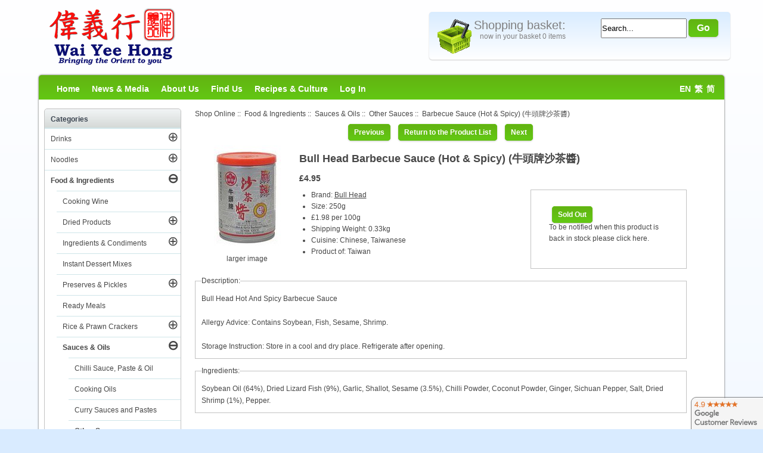

--- FILE ---
content_type: text/html; charset=utf-8
request_url: https://www.waiyeehong.com/food-ingredients/sauces-oils/other-sauces/barbecue-sauce-hot-spicy
body_size: 18135
content:
<!DOCTYPE html>
<html dir="ltr" lang="en">
<head>
<title>Bull Head - Barbecue Sauce (Hot & Spicy) (牛頭牌沙茶醬) - Wai Yee Hong</title>
<meta http-equiv="Content-Type" content="text/html; charset=utf-8" />
<meta name="keywords" content="Chinese, Taiwanese ecommerce, open source, shop, online shopping" />
<meta name="description" content="Description:Bull Head Hot And Spicy Barbecue Sauce Allergy Advice: Contains Soybean, Fish, Sesame, Shrimp. Storage Instruction: Store in a cool and dry place. Refrigerate after opening.Ingredients:Soybean Oil (64%), Dried Lizard Fish (9%), Garlic, Shallot, Sesame (3.5%), Chilli Powder, Coconut Powder, Ginger, Sichuan Pepper, Salt, Dried Shrimp (1%), Pepper. " />
<meta name="author" content="Wai Yee Hong" />
<meta name="generator" content="Bright Software Solutions" />
<meta name="viewport" content="width=device-width, user-scalable=yes, minimum-scale=0.75, maximum-scale=3.0" />
<link rel="apple-touch-icon" href="/apple-touch-icon.png" />
<link rel="apple-touch-icon" sizes="57x57" href="/apple-touch-icon.png" />
<link rel="apple-touch-icon" sizes="72x72" href="/apple-touch-icon-72x72.png" />
<link rel="apple-touch-icon" sizes="114x114" href="/apple-touch-icon-114x114.png" />
<link rel="apple-touch-icon" sizes="144x144" href="/apple-touch-icon-144x144.png" />
<link rel="apple-touch-icon" sizes="152x152" href="/apple-touch-icon-152x152.png" />
<meta name="theme-color" content="#62b312" />
<link rel="icon" href="/favicon.ico" type="image/x-icon" />
<link rel="shortcut icon" href="/favicon.ico" type="image/x-icon" />

<base href="https://www.waiyeehong.com/" />

<script src="/js/jquery.min.js"></script>
<link rel="stylesheet" href="/js/jquery-ui.css">
<script src="/js/jquery-ui.min.js"></script>

<link rel="dns-prefetch" href="https://waiyeehong.bright-cdn.com">

<script type="text/javascript" src="//waiyeehong.bright-cdn.com/includes/templates/WaiYeeHong/jscript/jquery-cookie.js"></script>
<link rel="stylesheet" type="text/css" href="/includes/templates/WaiYeeHong/styles.css?v2024-12-10" />




<link rel="stylesheet" type="text/css" href='/includes/templates/WaiYeeHong/css/styles.css?v2021-02-19' />
<link rel="stylesheet" type="text/css" href='/includes/templates/WaiYeeHong/css/stylesheet_ceon_sage_pay_direct.css?v2021-02-19' />
<link rel="stylesheet" type="text/css" href='/includes/templates/WaiYeeHong/css/stylesheet_ceon_sage_pay_form.css?v2021-02-19' />
<link rel="stylesheet" type="text/css" href='/includes/templates/WaiYeeHong/css/stylesheet_lightbox.css?v2021-02-19' />
<link rel="stylesheet" type="text/css" href='/includes/templates/WaiYeeHong/css/zen_lightbox.css?v2021-02-19' />
<script type='text/javascript' src='/includes/modules/pages/product_info/jscript_textarea_counter.js'></script>
<script type="text/javascript"><!--
function popupWindow(url) {
  window.open(url,'popupWindow','toolbar=no,location=no,directories=no,status=no,menubar=no,scrollbars=no,resizable=yes,copyhistory=no,width=100,height=100,screenX=150,screenY=150,top=150,left=150')
}
function popupWindowPrice(url) {
  window.open(url,'popupWindow','toolbar=no,location=no,directories=no,status=no,menubar=no,scrollbars=yes,resizable=yes,copyhistory=no,width=600,height=400,screenX=150,screenY=150,top=150,left=150')
}
//--></script>
<meta name="twitter:card" content="summary"/>
<meta name="twitter:description" content="Description:Bull Head Hot And Spicy Barbecue Sauce Allergy Advice: Contains Soybean, Fish, Sesame, Shrimp. Storage Instruction: Store in a cool and dry place. Refrigerate after opening.Ingredients:Soybean Oil (64%), Dried Lizard Fish (9%), Garlic, Shallot, Sesame (3.5%), Chilli Powder, Coconut Powder, Ginger, Sichuan Pepper, Salt, Dried Shrimp (1%), Pepper. "/>
<meta name="twitter:title" content="Bull Head - Barbecue Sauce (Hot & Spicy) (牛頭牌沙茶醬) - Wai Yee Hong"/>
<meta name="twitter:site" content="@waiyeehong"/>
<meta name="twitter:domain" content="Wai Yee Hong"/>
<meta name="twitter:image" content="https://www.waiyeehong.com/images/Products/00/Products_0000543.jpg"/>
<meta name="twitter:creator" content="@waiyeehong"/>

<script language="javascript" type="text/javascript"><!--
/*
	Slimbox v2.04 - The ultimate lightweight Lightbox clone for jQuery
	(c) 2007-2010 Christophe Beyls <http://www.digitalia.be>
	MIT-style license.
*/
eval(function(p,a,c,k,e,r){e=function(c){return(c<a?'':e(parseInt(c/a)))+((c=c%a)>35?String.fromCharCode(c+29):c.toString(36))};if(!''.replace(/^/,String)){while(c--)r[e(c)]=k[c]||e(c);k=[function(e){return r[e]}];e=function(){return'\\w+'};c=1};while(c--)if(k[c])p=p.replace(new RegExp('\\b'+e(c)+'\\b','g'),k[c]);return p}('(3(w){5 E=w(18),u,f,F=-1,n,x,D,v,y,L,r,m=!18.23,s=[],l=1r.24,k={},t=1f 19(),J=1f 19(),H,a,g,p,I,d,G,c,A,K;w(3(){w("25").1a(w([H=w(\'<Z 9="26" />\').12(C)[0],a=w(\'<Z 9="28" />\')[0],G=w(\'<Z 9="29" />\')[0]]).6("16","1s"));g=w(\'<Z 9="1t" />\').1u(a).1a(p=w(\'<Z 11="1g: 2a;" />\').1a([I=w(\'<a 9="2b" 1b="#" />\').12(B)[0],d=w(\'<a 9="2c" 1b="#" />\').12(e)[0]])[0])[0];c=w(\'<Z 9="2d" />\').1u(G).1a([w(\'<a 9="2e" 1b="#" />\').12(C)[0],A=w(\'<Z 9="2f" />\')[0],K=w(\'<Z 9="2g" />\')[0],w(\'<Z 11="2h: 2i;" />\')[0]])[0]});w.1h=3(O,N,M){u=w.2j({17:1i,1v:0.8,1j:1c,1k:1c,1l:"2k",1w:1x,1y:1x,1z:1c,1A:1c,1B:"19 {x} 2l {y}",1C:[27,2m,2n],1D:[2o,2p],1E:[2q,2r]},M);4(2s O=="2t"){O=[[O,N]];N=0}y=E.1F()+(E.X()/2);L=u.1w;r=u.1y;w(a).6({1d:1G.1H(0,y-(r/2)),Y:L,X:r,1m:-L/2}).1n();v=m||(H.1I&&(H.1I.1g!="2u"));4(v){H.11.1g="2v"}w(H).6("1J",u.1v).1K(u.1j);z();j(1);f=O;u.17=u.17&&(f.13>1);7 b(N)};w.2w.1h=3(M,P,O){P=P||3(Q){7[Q.1b,Q.2x]};O=O||3(){7 1L};5 N=1M;7 N.1N("12").12(3(){5 S=1M,U=0,T,Q=0,R;T=w.2y(N,3(W,V){7 O.2z(S,W,V)});2A(R=T.13;Q<R;++Q){4(T[Q]==S){U=Q}T[Q]=P(T[Q],Q)}7 w.1h(T,U,M)})};3 z(){5 N=E.2B(),M=E.Y();w([a,G]).6("1O",N+(M/2));4(v){w(H).6({1O:N,1d:E.1F(),Y:M,X:E.X()})}}3 j(M){4(M){w("2C").2D(m?"2E":"2F").1P(3(O,P){s[O]=[P,P.11.10];P.11.10="1e"})}1o{w.1P(s,3(O,P){P[0].11.10=P[1]});s=[]}5 N=M?"2G":"1N";E[N]("2H 2I",z);w(1r)[N]("2J",o)}3 o(O){5 N=O.2K,M=w.2L;7(M(N,u.1C)>=0)?C():(M(N,u.1E)>=0)?e():(M(N,u.1D)>=0)?B():1Q}3 B(){7 b(x)}3 e(){7 b(D)}3 b(M){4(M>=0){F=M;n=f[F][0];x=(F||(u.17?f.13:0))-1;D=((F+1)%f.13)||(u.17?0:-1);q();a.1R="2M";k=1f 19();k.1S=i;k.14=n}7 1i}3 i(){a.1R="";5 b=18.2N-15;5 c=18.2O-20;5 e=(b>c)?c:b;5 j=k.Y;5 l=k.X;4(j>l){l=e*l/j;j=e}1o{j=e*j/l;l=e}4(k.Y>j||k.X>l){$(g).6({1T:"1U("+n+")",2P:""+j+"1V "+l+"1V",10:"1e",16:"2Q"});$(p).Y(j);$([p,I,d]).X(l)}1o{$(g).6({1T:"1U("+n+")",10:"1e",16:""});$(p).Y(k.Y);$([p,I,d]).X(k.X)}$(\'#1t\').6(\'2R-2S\',\'2T\');w(A).1W(f[F][1]||"");w(K).1W((((f.13>1)&&u.1B)||"").1X(/{x}/,F+1).1X(/{y}/,f.13));4(x>=0){t.14=f[x][0]}4(D>=0){J.14=f[D][0]}L=g.1Y;r=g.1p;5 M=1G.1H(0,y-(r/2));4(a.1p!=r){w(a).1q({X:r,1d:M},u.1k,u.1l)}4(a.1Y!=L){w(a).1q({Y:L,1m:-L/2},u.1k,u.1l)}w(a).2U(3(){w(G).6({Y:L,1d:M+r,1m:-L/2,10:"1e",16:""});w(g).6({16:"1s",10:"",1J:""}).1K(u.1z,h)})}3 h(){4(x>=0){w(I).1n()}4(D>=0){w(d).1n()}w(c).6("1Z",-c.1p).1q({1Z:0},u.1A);G.11.10=""}3 q(){k.1S=1Q;k.14=t.14=J.14=n;w([a,g,c]).21(1L);w([I,d,g,G]).22()}3 C(){4(F>=0){q();F=x=D=-1;w(a).22();w(H).21().2V(u.1j,j)}7 1i}})(2W);',62,183,'|||function|if|var|css|return||id||||||||||||||||||||||||||||||||||||||||||||||||||height|width|div|visibility|style|click|length|src||display|loop|window|Image|append|href|400|top|hidden|new|position|slimbox|false|overlayFadeDuration|resizeDuration|resizeEasing|marginLeft|show|else|offsetHeight|animate|document|none|lbImage|appendTo|overlayOpacity|initialWidth|250|initialHeight|imageFadeDuration|captionAnimationDuration|counterText|closeKeys|previousKeys|nextKeys|scrollTop|Math|max|currentStyle|opacity|fadeIn|true|this|unbind|left|each|null|className|onload|backgroundImage|url|px|html|replace|offsetWidth|marginTop||stop|hide|XMLHttpRequest|documentElement|body|lbOverlay||lbCenter|lbBottomContainer|relative|lbPrevLink|lbNextLink|lbBottom|lbCloseLink|lbCaption|lbNumber|clear|both|extend|swing|of|88|67|37|80|39|78|typeof|string|fixed|absolute|fn|title|grep|call|for|scrollLeft|object|add|select|embed|bind|scroll|resize|keydown|which|inArray|lbLoading|innerWidth|innerHeight|backgroundSize|block|background|size|contain|queue|fadeOut|jQuery'.split('|'),0,{}))
// AUTOLOAD CODE BLOCK (MAY BE CHANGED OR REMOVED)
if (!/android|iphone|ipod|series60|symbian|windows ce|blackberry/i.test(navigator.userAgent)) {
	jQuery(function($) {
		$("a[rel^='lightbox']").slimbox({/* Put custom options here */
		
				loop: false,
				initialWidth: 100, //1024
				initialHeight: 100, //768
				overlayOpacity: 0.8,
				overlayFadeDuration: 800,
				resizeDuration: 400,
				resizeEasing: "easeOutElastic",
				imageFadeDuration: 400,
				counterText: "<strong>{x}</strong> of <strong>{y}</strong>",
				previousKeys: [37, 80, 16],
				nextKeys: [39, 78, 17],
				closeKeys: [27, 70],
				captionAnimationDuration: 0,
		
		}, null, function(el) {
			return (this == el) || ((this.rel.length > 8) && (this.rel == el.rel));
		});
	});
}
jQuery(function($) {
        $("a[rel^='lightbox']").slimbox({overlayOpacity:0.8,overlayFadeDuration:400,resizeDuration:400,resizeTransition:false,initialWidth:250,initialHeight:250,imageFadeDuration:400,captionAnimationDuration:400,counterText:"Image {x} of {y}",closeKeys:[27,88,67],previousKeys:[37,80],nextKeys:[39,78]}, function(el) 
        {
                return [el.href, el.title /* + '<br /><a href="' + el.href + '">Download this image</a>'*/];
        }, function(el) {
                return (this == el) || ((this.rel.length > 8) && (this.rel == el.rel));
        });
        });
//--></script>


	

</head>
<body id="productinfoBody">
<div id="wrap" >






	
	    <div id="header">
			<div id="logo">
				<div id="logo_image">
				<a tabindex="1" href="https://www.waiyeehong.com/"><img src="/images/WYH_Logo.png" alt="Wai Yee Hong - Oriental Supermarket"/></a>
				</div>
				<div id="top-bar">
					
					<div id="shoppingbasket_outer">
					<div id="dialog_Cart" style="display:none" title="Shopping Basket">
						<iframe id="modalIframeId" width="100%" height="100%"
						marginWidth="0" marginHeight="0" frameBorder="0" scrolling="auto"
						title="Dialog Title">Your browser does not support frames</iframe>
					</div>
					
					
					<a tabindex="2" onclick="return loadCart();" href="https://www.waiyeehong.com/shopping-cart">
											<div class="shoppingbasket_empty css-sprites" id="BasketImage"></div>
										<span id="BasketTitle">Shopping basket:</span>
					<div id="shoppingbasket_inner">
						now in your basket 0 items												
								
												
					</div>
					</a>
					</div>
						
					<div id="search_outer">
						<div id="search_inner">
							<form name="quick_find_header" action="https://www.waiyeehong.com/search-results" method="get"  id="quick_search"><input type="hidden" name="main_page" value="advanced_search_result" /><input type="hidden" name="search_in_description" value="0" /><input type="text" name="keyword" tabindex="4" maxlength="100" autocomplete="off" value="Search..." id="id_sheadkeyword" onkeyup='acAutoComplete("id_sheadkeyword", event);' onfocus="if (this.value == 'Search...') this.value = '';" onblur="acDelayHide();if (this.value == '') this.value = 'Search...';"   />&nbsp;<input type="submit" value="Go" tabindex="5" id="btnSearch" class="cssButton button_search" /><a id="search_close" style="display:none" class="cssButton button_search" onclick="return displaySearch()">Cancel</a></form>						</div>
					</div>
				</div>
				
								
			</div>
			<div class="clearBoth"></div>
				<div id="nav-bar">				
					<ul id="mainlevel-nav">
					    <li><a tabindex="10" href="https://www.waiyeehong.com/">Home</a></li>						
						<li><a tabindex="11" href="https://www.waiyeehong.com/news-and-media">News &amp; Media</a></li>
						<li><a tabindex="12" href="https://www.waiyeehong.com/about-us">About Us</a></li>
						<li><a tabindex="13" href="https://www.waiyeehong.com/find-us">Find Us</a></li>
						<li><a tabindex="14" href="https://www.waiyeehong.com/recipes-and-culture">Recipes &amp; Culture</a></li>
											    <li><a tabindex="15" href="https://www.waiyeehong.com/login">Log In</a></li>
												<li style="float: right;  margin-right: 10px;"><a tabindex="16" href="https://www.waiyeehong.com/food-ingredients/sauces-oils/other-sauces/barbecue-sauce-hot-spicy?language=en">EN</a>&nbsp;&nbsp;<a tabindex="16" href="https://www.waiyeehong.com/food-ingredients/sauces-oils/other-sauces/barbecue-sauce-hot-spicy?language=tw">繁</a>&nbsp;&nbsp;<a tabindex="16" href="https://www.waiyeehong.com/food-ingredients/sauces-oils/other-sauces/barbecue-sauce-hot-spicy?language=cn">简</a>&nbsp;&nbsp;</li>
						
					</ul>
					
					<ul id="mainlevel-navMobile">
					    <li><a href="https://www.waiyeehong.com/">Home</a>
					    
					    </li>
					    <li>
							<a href="#catnav" onclick="goToAnchor('catnav'); return false">Categories</a>					
						</li>
					    <li><a href="/index.php?main_page=advanced_search"  onclick="return displaySearch();">Search</a></li>
											    <li><a href="https://www.waiyeehong.com/login">Log In</a></li>
												<li style="padding: 0 0 0 10px;float: right;margin:0"><a id="mobilecart" href="https://www.waiyeehong.com/shopping-cart">
							<svg xmlns="http://www.w3.org/2000/svg" height="25" width="25" ><path d="M23.429 8.475h-2.481l-3.453-6.522a.72.72 0 1 0-1.274.675l3.096 5.847H5.741L8.58 2.628c.047-.088 7.135 0 7.642-.04.115-.01.446-.464.538-.472.46-.042.288-.438.107-.522s-8.586.06-8.586.06-.531-.052-.717.3L4.11 8.475H1.633A1.38 1.38 0 0 0 .256 9.853v1.602a1.38 1.38 0 0 0 1.282 1.374l2.419 10.057a.72.72 0 0 0 .701.552h15.741a.72.72 0 0 0 .701-.552l2.425-10.057a1.38 1.38 0 0 0 1.282-1.374V9.853a1.38 1.38 0 0 0-1.377-1.377zM1.698 9.917h21.666v1.472H1.698zM21.11 16.69h-3.157l.482-3.858h3.605zm-7.857 5.305v-3.863h3.067l-.482 3.863zm-4.027 0l-.483-3.863h3.068v3.863zm-6.204-9.164h3.606l.482 3.858H3.95zm5.059 0h3.73v3.858H8.563zm5.172 3.858v-3.858h3.729L16.5 16.69zm-8.956 1.442H7.29l.483 3.863H5.226zm15.534 3.863h-2.54l.482-3.863h2.989z" fill="#fff"/></svg>
									
						</a></li>
					</ul>
						
				</div>
		</div>



					


	<div id="contentWrap" class="clearfix">
		<div id="col1"  class="right" >
			<div id="mainModule" class="whiteModule"    >  			
                
                                <div id="navBreadCrumb">  <a href="https://www.waiyeehong.com/">Shop Online</a>&nbsp;::&nbsp;
  <a href="https://www.waiyeehong.com/food-ingredients">Food & Ingredients</a>&nbsp;::&nbsp;
  <a href="https://www.waiyeehong.com/food-ingredients/sauces-oils">Sauces & Oils</a>&nbsp;::&nbsp;
  <a href="https://www.waiyeehong.com/food-ingredients/sauces-oils/other-sauces">Other Sauces</a>&nbsp;::&nbsp;
Barbecue Sauce (Hot & Spicy) (牛頭牌沙茶醬)
</div>
                                
                                
                                
                <div class="centerColumn" id="productGeneral">






<form name="cart_quantity" action="https://www.waiyeehong.com/food-ingredients/sauces-oils/other-sauces/barbecue-sauce-hot-spicy?action=add_product" method="post" enctype="multipart/form-data"><input type="hidden" name="securityToken" value="4ad936d222d5aa4361fc0714534995e6" />







<div class="navNextPrevWrapper centeredContent">
<div class="navNextPrevList"><a href="https://www.waiyeehong.com/food-ingredients/sauces-oils/other-sauces/banana-sauce-tamis-anghang-hot-spicy"><span class="cssButton normal_button button  button_prev" onmouseover="this.className='cssButtonHover normal_button button  button_prev button_prevHover'" onmouseout="this.className='cssButton normal_button button  button_prev'">&nbsp;Previous&nbsp;</span></a></div>

<div class="navNextPrevList"><a href="https://www.waiyeehong.com/food-ingredients/sauces-oils/other-sauces"><span class="cssButton normal_button button  button_return_to_product_list" onmouseover="this.className='cssButtonHover normal_button button  button_return_to_product_list button_return_to_product_listHover'" onmouseout="this.className='cssButton normal_button button  button_return_to_product_list'">&nbsp;Return to the Product List&nbsp;</span></a></div>

<div class="navNextPrevList"><a href="https://www.waiyeehong.com/food-ingredients/sauces-oils/other-sauces/barbecue-sauce-sha-cha"><span class="cssButton normal_button button  button_next" onmouseover="this.className='cssButtonHover normal_button button  button_next button_nextHover'" onmouseout="this.className='cssButton normal_button button  button_next'">&nbsp;Next&nbsp;</span></a></div>
</div>

<div id="imagebox">

 
<div id="productMainImage" class="centeredContent">
<script language="javascript" type="text/javascript">
	<!--
		normal_image = new Image();
		normal_image.src = "images/Products/00/Products_0000543.jpg";
	-->
</script>

<script language="javascript" type="text/javascript"><!--
document.write('<a href="images/large/Products/00/Products_0000543_LRG.jpg" rel="lightbox-g" title="Barbecue Sauce (Hot & Spicy) (牛頭牌沙茶醬)"><img src="https://waiyeehong.bright-cdn.com/images/Products/00/Products_0000543.jpg" alt="Barbecue Sauce (Hot & Spicy) (牛頭牌沙茶醬)" title=" Barbecue Sauce (Hot & Spicy) (牛頭牌沙茶醬) " id="Prod_Image" loading="lazy" /><br /><span class="imgLink">larger image</span></a>');
//--></script>
<noscript>
<a href="https://www.waiyeehong.com/index.php?main_page=popup_image&amp;pID=180" target="_blank"><img src="https://waiyeehong.bright-cdn.com/images/Products/00/Products_0000543.jpg" alt="Barbecue Sauce (Hot & Spicy) (牛頭牌沙茶醬)" title=" Barbecue Sauce (Hot & Spicy) (牛頭牌沙茶醬) "  loading="lazy" /><br /><span class="imgLink">larger image</span></a></noscript>
</div>



 
<script language="javascript" type="text/javascript">
	function swap(){
			if (document.images){
				var img;
				img = $('#' + swap.arguments[0]);
				img.attr("src", eval(swap.arguments[1] + ".src"));
			}
		}
</script>	
</div>

<h1 id="productName" class="productGeneral"><h1 id="productName" class="productGeneral">Bull Head Barbecue Sauce (Hot & Spicy) (牛頭牌沙茶醬)</h1>



<h2 id="productPrices" class="productGeneral">
<span class="productBasePrice">&pound;4.95</span></h2>





<ul id="productDetailsList" class="floatingBox back">
  
 
  <li>Brand: <a style="text-decoration:underline" href="/index.php?main_page=index&manufacturers_id=26">Bull Head</a></li>
  
  <li>Size: 250g</li>

  <li>&pound;1.98 per 100g</li>  <li>Shipping Weight: 0.33kg</li>
  <li>Cuisine: Chinese, Taiwanese</li>
  <li>Product of: Taiwan</li>
</ul>



                  <div id="cartAdd">
	




<span class="cssButton normal_button button  button_sold_out" onmouseover="this.className='cssButtonHover normal_button button  button_sold_out button_sold_outHover'" onmouseout="this.className='cssButton normal_button button  button_sold_out'">&nbsp;Sold Out&nbsp;</span><p>To be notified when this product is back in stock please <a href="https://www.waiyeehong.com/food-ingredients/sauces-oils/other-sauces/barbecue-sauce-hot-spicy#back_in_stock_notification_form">click here</a>.</p>          </div>
  

<br class="clearBoth" />

 
 
 

 
<div id="productDescription" class="productGeneral biggerText">
<fieldset><legend>Description:</legend>Bull Head Hot And Spicy Barbecue Sauce<br/><br/>Allergy Advice: Contains Soybean, Fish, Sesame, Shrimp.<br/><br/>Storage Instruction: Store in a cool and dry place. Refrigerate after opening.</fieldset><fieldset><legend>Ingredients:</legend>Soybean Oil (64%), Dried Lizard Fish (9%), Garlic, Shallot, Sesame (3.5%), Chilli Powder, Coconut Powder, Ginger, Sichuan Pepper, Salt, Dried Shrimp (1%), Pepper.</fieldset></div>




<br class="clearBoth" />
























<div class="centerBoxWrapper" id="alsoPurchased">
<h2 class="centerBoxHeading">Customers who bought this product also purchased...</h2>
    <div class="centerBoxContentsAlsoPurch" style="width:33%;"><a href="https://www.waiyeehong.com/noodles/other-noodles/sweet-potato-vermicelli-noodles-1"><img src="https://waiyeehong.bright-cdn.com/images/Products/07/Products_0007849.jpg" alt="Sweet Potato Vermicelli (Noodles) (魚泉 紅薯粉絲)" title=" Sweet Potato Vermicelli (Noodles) (魚泉 紅薯粉絲) "  loading="lazy" /></a><br /><a href="https://www.waiyeehong.com/noodles/other-noodles/sweet-potato-vermicelli-noodles-1">Sweet Potato Vermicelli (Noodles) (魚泉 紅薯粉絲)</a></div>
    <div class="centerBoxContentsAlsoPurch" style="width:33%;"><a href="https://www.waiyeehong.com/food-ingredients/cooking-ingredients-condiments/herbs-spices/ground-spices/chinese-13-spices-mix-3"><img src="https://waiyeehong.bright-cdn.com/images/Products/12/Products_0012763.jpg" alt="Chinese 13 Spices Mix (王守義 十三香)" title=" Chinese 13 Spices Mix (王守義 十三香) "  loading="lazy" /></a><br /><a href="https://www.waiyeehong.com/food-ingredients/cooking-ingredients-condiments/herbs-spices/ground-spices/chinese-13-spices-mix-3">Chinese 13 Spices Mix (王守義 十三香)</a></div>
    <div class="centerBoxContentsAlsoPurch" style="width:33%;"><a href="https://www.waiyeehong.com/noodles/eggwheat-noodles/knife-pare-noodles"><img src="https://waiyeehong.bright-cdn.com/images/Products/13/Products_0013621.jpg" alt="Knife Pare Noodles (福星花瓣麵)" title=" Knife Pare Noodles (福星花瓣麵) "  loading="lazy" /></a><br /><a href="https://www.waiyeehong.com/noodles/eggwheat-noodles/knife-pare-noodles">Knife Pare Noodles (福星花瓣麵)</a></div>
<br class="clearBoth" />

    <div class="centerBoxContentsAlsoPurch" style="width:33%;"><a href="https://www.waiyeehong.com/food-ingredients/sauces-oils/other-sauces/hot-broadbean-paste-hong-you-dou-ban-sauce"><img src="https://waiyeehong.bright-cdn.com/images/Products/27/Products_0027588.jpg" alt="Hot Broadbean Paste (Hong You Dou Ban Sauce) (川老匯紅油豆瓣醬)" title=" Hot Broadbean Paste (Hong You Dou Ban Sauce) (川老匯紅油豆瓣醬) "  loading="lazy" /></a><br /><a href="https://www.waiyeehong.com/food-ingredients/sauces-oils/other-sauces/hot-broadbean-paste-hong-you-dou-ban-sauce">Hot Broadbean Paste (Hong You Dou Ban Sauce) (川老匯紅油豆瓣醬)</a></div>
    <div class="centerBoxContentsAlsoPurch" style="width:33%;"><a href="https://www.waiyeehong.com/food-ingredients/sauces-oils/other-sauces/sesame-paste"><img src="https://waiyeehong.bright-cdn.com/images/Products/23/Products_0023717.jpg" alt="Sesame Paste (王致和 純芝麻醬)" title=" Sesame Paste (王致和 純芝麻醬) "  loading="lazy" /></a><br /><a href="https://www.waiyeehong.com/food-ingredients/sauces-oils/other-sauces/sesame-paste">Sesame Paste (王致和 純芝麻醬)</a></div>
    <div class="centerBoxContentsAlsoPurch" style="width:33%;"><a href="https://www.waiyeehong.com/food-ingredients/cooking-ingredients-condiments/herbs-spices/whole-spices/sichuan-peppercorn-whole"><img src="https://waiyeehong.bright-cdn.com/images/Products/06/Products_0006474.jpg" alt="Sichuan Peppercorn Whole (正豐 川花椒)" title=" Sichuan Peppercorn Whole (正豐 川花椒) "  loading="lazy" /></a><br /><a href="https://www.waiyeehong.com/food-ingredients/cooking-ingredients-condiments/herbs-spices/whole-spices/sichuan-peppercorn-whole">Sichuan Peppercorn Whole (正豐 川花椒)</a></div>
<br class="clearBoth" />
</div>



</form>


	<form name="back_in_stock_notification" action="https://www.waiyeehong.com/index.php?main_page=back_in_stock_notification_subscribe&amp;products_id=180&amp;cPath=3_33_77" method="POST"><input type="hidden" name="securityToken" value="4ad936d222d5aa4361fc0714534995e6" />
	<a name="back_in_stock_notification_form"></a>
	<fieldset id="backinstockregistration">
		<legend>Let us notify you when this product is back in stock!</legend>
		<p>Simply enter your details below and we will send you an e-mail when &ldquo;Barbecue Sauce (Hot &amp; Spicy) (牛頭牌沙茶醬)&rdquo; is back in stock!</p>
		<p>We will not send you any other e-mails or add you to our newsletter, you will only be e-mailed about this product!</p>
		<label class="inputLabel" for="name">Name:</label><br/>
		<input type="text" size="25" maxlength="64" name="name" id="name" value="" />
		<br class="clearBoth" />
		<label class="inputLabel" for="email">E-mail Address:</label><br/>
		<input type="text" size="25" maxlength="96" name="email" id="email" value="" />
		<br class="clearBoth" />
		<label class="inputLabel" for="email_confirmation">Confirm E-mail:</label><br/>
		<input type="text" size="25" maxlength="96" name="cofnospam" id="email_confirmation" value="" />
		<br class="clearBoth" />
	<script src="https://www.google.com/recaptcha/api.js" async defer></script>
<div class="g-recaptcha" data-sitekey="6LcB4tASAAAAAA0wNIEUEfPZhrtjWAJyRrhj_c7L"></div>
</fieldset>
	<div class="buttonRow forward"><input class="cssButton submit_button button  notify_me.png" onmouseover="this.className='cssButtonHover  notify_me.png notify_me.pngHover'" onmouseout="this.className='cssButton submit_button button  notify_me.png'" type="submit" value="OK" name="notify_me_x" /></div>
	<input type="hidden" name="notify_me" value="true" />
	</form>
	<br class="clearBoth" />
	<sub style="float:right;margin-top:10px">03368</sub>
</div>
 <div style="clear:both">&nbsp;</div>
      </div>
	  <div id="bottom">
	                           		</div>
	</div>
	
<div id="col2" class="left">
				<a id="catnav"></a>
                <!--// bof: categoriescss //-->
<div id="categoriescss"  class="redModule">
 <h3>Categories</h3> 
<div id="nav-cat"><ul class="level1 selected"><li class="submenu notselected">
<a tabindex="101" href="https://www.waiyeehong.com/drinks">Drinks</a><a tabindex="102" class="control" href="https://www.waiyeehong.com/drinks">&CirclePlus;</a><ul class="level2 notselected"><li class="submenu notselected">
<a tabindex="103" href="https://www.waiyeehong.com/drinks/alcoholic-beverages">Alcoholic Beverages</a><a tabindex="104" class="control" href="https://www.waiyeehong.com/drinks/alcoholic-beverages">&CirclePlus;</a><ul class="level3 notselected"><li class="notselected">
<a tabindex="105" href="https://www.waiyeehong.com/drinks/alcoholic-beverages/beers">Beers</a></li><li class="notselected">
<a tabindex="106" href="https://www.waiyeehong.com/drinks/alcoholic-beverages/spirits">Spirits</a></li><li class="notselected">
<a tabindex="107" href="https://www.waiyeehong.com/drinks/alcoholic-beverages/wines">Wines</a></li></ul></li><li class="submenu notselected">
<a tabindex="108" href="https://www.waiyeehong.com/drinks/soft-drinks">Soft Drinks</a><a tabindex="109" class="control" href="https://www.waiyeehong.com/drinks/soft-drinks">&CirclePlus;</a><ul class="level3 notselected"><li class="notselected">
<a tabindex="110" href="https://www.waiyeehong.com/drinks/soft-drinks/multipack-drinks">Multipack Drinks</a></li><li class="submenu notselected">
<a tabindex="111" href="https://www.waiyeehong.com/drinks/soft-drinks/single-drinks">Single Drinks</a><a tabindex="112" class="control" href="https://www.waiyeehong.com/drinks/soft-drinks/single-drinks">&CirclePlus;</a><ul class="level4 notselected"><li class="notselected">
<a tabindex="113" href="https://www.waiyeehong.com/drinks/soft-drinks/single-drinks/single-bottled-drinks">Single Bottled Drinks</a></li><li class="notselected">
<a tabindex="114" href="https://www.waiyeehong.com/drinks/soft-drinks/single-drinks/single-canned-drinks">Single Canned Drinks</a></li><li class="notselected">
<a tabindex="115" href="https://www.waiyeehong.com/drinks/soft-drinks/single-drinks/single-cartons-pouches">Single Cartons & Pouches</a></li></ul></li></ul></li><li class="submenu notselected">
<a tabindex="116" href="https://www.waiyeehong.com/drinks/teas-hot-drinks">Teas & Hot Drinks</a><a tabindex="117" class="control" href="https://www.waiyeehong.com/drinks/teas-hot-drinks">&CirclePlus;</a><ul class="level3 notselected"><li class="notselected">
<a tabindex="118" href="https://www.waiyeehong.com/drinks/teas-hot-drinks/herbal-teas">Herbal Teas</a></li><li class="notselected">
<a tabindex="119" href="https://www.waiyeehong.com/drinks/teas-hot-drinks/instant-hot-drinks">Instant Hot Drinks</a></li><li class="notselected">
<a tabindex="120" href="https://www.waiyeehong.com/drinks/teas-hot-drinks/tea">Tea</a></li></ul></li></ul></li><li class="submenu notselected">
<a tabindex="121" href="https://www.waiyeehong.com/noodles">Noodles</a><a tabindex="122" class="control" href="https://www.waiyeehong.com/noodles">&CirclePlus;</a><ul class="level2 notselected"><li class="notselected">
<a tabindex="123" href="https://www.waiyeehong.com/noodles/bean-thread">Bean Thread</a></li><li class="notselected">
<a tabindex="124" href="https://www.waiyeehong.com/noodles/eggwheat-noodles">Egg/Wheat Noodles</a></li><li class="notselected">
<a tabindex="125" href="https://www.waiyeehong.com/noodles/instant-noodles-bowlpot">Instant Noodles (Bowl/Pot)</a></li><li class="notselected">
<a tabindex="126" href="https://www.waiyeehong.com/noodles/instant-noodles-packet">Instant Noodles (Packet)</a></li><li class="notselected">
<a tabindex="127" href="https://www.waiyeehong.com/noodles/other-noodles">Other Noodles</a></li><li class="notselected">
<a tabindex="128" href="https://www.waiyeehong.com/noodles/rice-noodles">Rice Noodles</a></li></ul></li><li class="submenu selected">
<a tabindex="129" href="https://www.waiyeehong.com/food-ingredients">Food & Ingredients</a><a tabindex="130" class="control" href="https://www.waiyeehong.com/food-ingredients">&CircleMinus;</a><ul class="level2 selected"><li class="notselected">
<a tabindex="131" href="https://www.waiyeehong.com/food-ingredients/cooking-wine">Cooking Wine</a></li><li class="submenu notselected">
<a tabindex="132" href="https://www.waiyeehong.com/food-ingredients/dried-products">Dried Products</a><a tabindex="133" class="control" href="https://www.waiyeehong.com/food-ingredients/dried-products">&CirclePlus;</a><ul class="level3 notselected"><li class="notselected">
<a tabindex="134" href="https://www.waiyeehong.com/food-ingredients/dried-products/dried-beancurd-seaweed">Dried Beancurd & Seaweed</a></li><li class="notselected">
<a tabindex="135" href="https://www.waiyeehong.com/food-ingredients/dried-products/dried-fish-shrimps">Dried Fish & Shrimps</a></li><li class="notselected">
<a tabindex="136" href="https://www.waiyeehong.com/food-ingredients/dried-products/dried-fruit-vegetables">Dried Fruit & Vegetables</a></li><li class="submenu notselected">
<a tabindex="137" href="https://www.waiyeehong.com/food-ingredients/dried-products/dried-herbal-soup-stock">Dried Herbal Soup Stock</a><a tabindex="138" class="control" href="https://www.waiyeehong.com/food-ingredients/dried-products/dried-herbal-soup-stock">&CirclePlus;</a><ul class="level4 notselected"><li class="notselected">
<a tabindex="139" href="https://www.waiyeehong.com/food-ingredients/dried-products/dried-herbal-soup-stock/individual-soup-herbs">Individual Soup Herbs</a></li><li class="notselected">
<a tabindex="140" href="https://www.waiyeehong.com/food-ingredients/dried-products/dried-herbal-soup-stock/pre-measured-soup-stock">Pre Measured Soup Stock</a></li></ul></li><li class="notselected">
<a tabindex="141" href="https://www.waiyeehong.com/food-ingredients/dried-products/dried-other">Dried Other</a></li><li class="notselected">
<a tabindex="142" href="https://www.waiyeehong.com/food-ingredients/dried-products/dried-tapioca-nuts-pulses">Dried Tapioca, Nuts & Pulses</a></li></ul></li><li class="submenu notselected">
<a tabindex="143" href="https://www.waiyeehong.com/food-ingredients/cooking-ingredients-condiments">Ingredients & Condiments</a><a tabindex="144" class="control" href="https://www.waiyeehong.com/food-ingredients/cooking-ingredients-condiments">&CirclePlus;</a><ul class="level3 notselected"><li class="notselected">
<a tabindex="145" href="https://www.waiyeehong.com/food-ingredients/cooking-ingredients-condiments/flour-batter-breadcrumbs">Flour, Batter & Breadcrumbs</a></li><li class="submenu notselected">
<a tabindex="146" href="https://www.waiyeehong.com/food-ingredients/cooking-ingredients-condiments/herbs-spices">Herbs & Spices</a><a tabindex="147" class="control" href="https://www.waiyeehong.com/food-ingredients/cooking-ingredients-condiments/herbs-spices">&CirclePlus;</a><ul class="level4 notselected"><li class="notselected">
<a tabindex="148" href="https://www.waiyeehong.com/food-ingredients/cooking-ingredients-condiments/herbs-spices/ground-spices">Ground Spices</a></li><li class="notselected">
<a tabindex="149" href="https://www.waiyeehong.com/food-ingredients/cooking-ingredients-condiments/herbs-spices/whole-spices">Whole Spices</a></li></ul></li><li class="notselected">
<a tabindex="150" href="https://www.waiyeehong.com/food-ingredients/cooking-ingredients-condiments/seasoning-sachets">Seasoning Sachets</a></li><li class="notselected">
<a tabindex="151" href="https://www.waiyeehong.com/food-ingredients/cooking-ingredients-condiments/shrimp-paste-other-condiments">Shrimp Paste & Other Condiments</a></li><li class="notselected">
<a tabindex="152" href="https://www.waiyeehong.com/food-ingredients/cooking-ingredients-condiments/stock-cubes-instant-soup-mix">Stock Cubes & Instant Soup Mix</a></li><li class="notselected">
<a tabindex="153" href="https://www.waiyeehong.com/food-ingredients/cooking-ingredients-condiments/sugar-salt-msg">Sugar, Salt & MSG</a></li></ul></li><li class="notselected">
<a tabindex="154" href="https://www.waiyeehong.com/food-ingredients/instant-dessert-mixes">Instant Dessert Mixes</a></li><li class="submenu notselected">
<a tabindex="155" href="https://www.waiyeehong.com/food-ingredients/preserves-pickles">Preserves & Pickles</a><a tabindex="156" class="control" href="https://www.waiyeehong.com/food-ingredients/preserves-pickles">&CirclePlus;</a><ul class="level3 notselected"><li class="notselected">
<a tabindex="157" href="https://www.waiyeehong.com/food-ingredients/preserves-pickles/fish-meat">Fish & Meat</a></li><li class="notselected">
<a tabindex="158" href="https://www.waiyeehong.com/food-ingredients/preserves-pickles/indian-chutneys-pickles">Indian Chutneys & Pickles</a></li><li class="notselected">
<a tabindex="159" href="https://www.waiyeehong.com/food-ingredients/preserves-pickles/other-preserves-pickles">Other Preserves & Pickles</a></li><li class="notselected">
<a tabindex="160" href="https://www.waiyeehong.com/food-ingredients/preserves-pickles/preserved-fruit">Preserved Fruit</a></li><li class="notselected">
<a tabindex="161" href="https://www.waiyeehong.com/food-ingredients/preserves-pickles/preserved-vegetables">Preserved Vegetables</a></li></ul></li><li class="notselected">
<a tabindex="162" href="https://www.waiyeehong.com/food-ingredients/ready-meals">Ready Meals</a></li><li class="submenu notselected">
<a tabindex="163" href="https://www.waiyeehong.com/food-ingredients/rice-prawn-crackers">Rice & Prawn Crackers</a><a tabindex="164" class="control" href="https://www.waiyeehong.com/food-ingredients/rice-prawn-crackers">&CirclePlus;</a><ul class="level3 notselected"><li class="notselected">
<a tabindex="165" href="https://www.waiyeehong.com/food-ingredients/rice-prawn-crackers/prawn-crackers">Prawn Crackers</a></li><li class="submenu notselected">
<a tabindex="166" href="https://www.waiyeehong.com/food-ingredients/rice-prawn-crackers/rice">Rice</a><a tabindex="167" class="control" href="https://www.waiyeehong.com/food-ingredients/rice-prawn-crackers/rice">&CirclePlus;</a><ul class="level4 notselected"><li class="notselected">
<a tabindex="168" href="https://www.waiyeehong.com/food-ingredients/rice-prawn-crackers/rice/5kg">< 5kg</a></li><li class="notselected">
<a tabindex="169" href="https://www.waiyeehong.com/food-ingredients/rice-prawn-crackers/rice/bulk-5kg">Bulk (> 5kg)</a></li></ul></li><li class="notselected">
<a tabindex="170" href="https://www.waiyeehong.com/food-ingredients/rice-prawn-crackers/rice-paper-rice-cake">Rice Paper & Rice Cake</a></li></ul></li><li class="submenu selected">
<a tabindex="171" href="https://www.waiyeehong.com/food-ingredients/sauces-oils">Sauces & Oils</a><a tabindex="172" class="control" href="https://www.waiyeehong.com/food-ingredients/sauces-oils">&CircleMinus;</a><ul class="level3 selected"><li class="notselected">
<a tabindex="173" href="https://www.waiyeehong.com/food-ingredients/sauces-oils/chilli-sauce-paste-oil">Chilli Sauce, Paste & Oil</a></li><li class="notselected">
<a tabindex="174" href="https://www.waiyeehong.com/food-ingredients/sauces-oils/cooking-oils">Cooking Oils</a></li><li class="notselected">
<a tabindex="175" href="https://www.waiyeehong.com/food-ingredients/sauces-oils/curry-sauces-and-pastes">Curry Sauces and Pastes</a></li><li class="selected">
<a tabindex="176" href="https://www.waiyeehong.com/food-ingredients/sauces-oils/other-sauces">Other Sauces</a></li><li class="notselected">
<a tabindex="177" href="https://www.waiyeehong.com/food-ingredients/sauces-oils/oyster-sauce">Oyster Sauce</a></li><li class="notselected">
<a tabindex="178" href="https://www.waiyeehong.com/food-ingredients/sauces-oils/packets-stir-in-sauces">Packets (Stir in Sauces)</a></li><li class="notselected">
<a tabindex="179" href="https://www.waiyeehong.com/food-ingredients/sauces-oils/soy-sauce-fish-sauce">Soy Sauce & Fish Sauce</a></li><li class="notselected">
<a tabindex="180" href="https://www.waiyeehong.com/food-ingredients/sauces-oils/vinegars">Vinegars</a></li></ul></li><li class="submenu notselected">
<a tabindex="181" href="https://www.waiyeehong.com/food-ingredients/snacks-sweets">Snacks & Sweets</a><a tabindex="182" class="control" href="https://www.waiyeehong.com/food-ingredients/snacks-sweets">&CirclePlus;</a><ul class="level3 notselected"><li class="submenu notselected">
<a tabindex="183" href="https://www.waiyeehong.com/food-ingredients/snacks-sweets/biscuits-crackers-and-cakes">Biscuits, Crackers and Cakes</a><a tabindex="184" class="control" href="https://www.waiyeehong.com/food-ingredients/snacks-sweets/biscuits-crackers-and-cakes">&CirclePlus;</a><ul class="level4 notselected"><li class="notselected">
<a tabindex="185" href="https://www.waiyeehong.com/food-ingredients/snacks-sweets/biscuits-crackers-and-cakes/cakes">Cakes</a></li><li class="notselected">
<a tabindex="186" href="https://www.waiyeehong.com/food-ingredients/snacks-sweets/biscuits-crackers-and-cakes/childrens-biscuits">Children's Biscuits</a></li><li class="submenu notselected">
<a tabindex="187" href="https://www.waiyeehong.com/food-ingredients/snacks-sweets/biscuits-crackers-and-cakes/everyday-biscuits-crackers">Everyday Biscuits & Crackers</a><a tabindex="188" class="control" href="https://www.waiyeehong.com/food-ingredients/snacks-sweets/biscuits-crackers-and-cakes/everyday-biscuits-crackers">&CirclePlus;</a><ul class="level5 notselected"><li class="notselected">
<a tabindex="189" href="https://www.waiyeehong.com/food-ingredients/snacks-sweets/biscuits-crackers-and-cakes/everyday-biscuits-crackers/everyday-biscuits-cookies">Everyday Biscuits & Cookies</a></li><li class="notselected">
<a tabindex="190" href="https://www.waiyeehong.com/food-ingredients/snacks-sweets/biscuits-crackers-and-cakes/everyday-biscuits-crackers/everyday-crackers">Everyday Crackers</a></li></ul></li></ul></li><li class="notselected">
<a tabindex="191" href="https://www.waiyeehong.com/food-ingredients/snacks-sweets/chocolates-sweets-candies">Chocolates, Sweets & Candies</a></li><li class="submenu notselected">
<a tabindex="192" href="https://www.waiyeehong.com/food-ingredients/snacks-sweets/crisps-snacks-nuts">Crisps, Snacks & Nuts</a><a tabindex="193" class="control" href="https://www.waiyeehong.com/food-ingredients/snacks-sweets/crisps-snacks-nuts">&CirclePlus;</a><ul class="level4 notselected"><li class="notselected">
<a tabindex="194" href="https://www.waiyeehong.com/food-ingredients/snacks-sweets/crisps-snacks-nuts/crisps">Crisps</a></li><li class="notselected">
<a tabindex="195" href="https://www.waiyeehong.com/food-ingredients/snacks-sweets/crisps-snacks-nuts/nuts-seeds">Nuts & Seeds</a></li><li class="notselected">
<a tabindex="196" href="https://www.waiyeehong.com/food-ingredients/snacks-sweets/crisps-snacks-nuts/savoury-snacks">Savoury Snacks</a></li></ul></li><li class="submenu notselected">
<a tabindex="197" href="https://www.waiyeehong.com/food-ingredients/snacks-sweets/fish-meat-snacks">Fish & Meat Snacks</a><a tabindex="198" class="control" href="https://www.waiyeehong.com/food-ingredients/snacks-sweets/fish-meat-snacks">&CirclePlus;</a><ul class="level4 notselected"><li class="notselected">
<a tabindex="199" href="https://www.waiyeehong.com/food-ingredients/snacks-sweets/fish-meat-snacks/dried-fish-cuttlefish">Dried Fish & Cuttlefish</a></li><li class="notselected">
<a tabindex="200" href="https://www.waiyeehong.com/food-ingredients/snacks-sweets/fish-meat-snacks/beef-pork-jerky">Meat Snacks & Jerky</a></li></ul></li><li class="submenu notselected">
<a tabindex="201" href="https://www.waiyeehong.com/food-ingredients/snacks-sweets/jellies-desserts">Jellies & Desserts</a><a tabindex="202" class="control" href="https://www.waiyeehong.com/food-ingredients/snacks-sweets/jellies-desserts">&CirclePlus;</a><ul class="level4 notselected"><li class="notselected">
<a tabindex="203" href="https://www.waiyeehong.com/food-ingredients/snacks-sweets/jellies-desserts/jellies">Jellies</a></li><li class="notselected">
<a tabindex="204" href="https://www.waiyeehong.com/food-ingredients/snacks-sweets/jellies-desserts/puddings-desserts">Puddings & Desserts</a></li></ul></li><li class="notselected">
<a tabindex="205" href="https://www.waiyeehong.com/food-ingredients/snacks-sweets/preserved-fruit-veg">Preserved Fruit & Veg</a></li></ul></li><li class="submenu notselected">
<a tabindex="206" href="https://www.waiyeehong.com/food-ingredients/tinned-foods">Tinned Foods</a><a tabindex="207" class="control" href="https://www.waiyeehong.com/food-ingredients/tinned-foods">&CirclePlus;</a><ul class="level3 notselected"><li class="notselected">
<a tabindex="208" href="https://www.waiyeehong.com/food-ingredients/tinned-foods/coconut-milk-cream">Coconut Milk & Cream</a></li><li class="notselected">
<a tabindex="209" href="https://www.waiyeehong.com/food-ingredients/tinned-foods/other-tins-jars">Other Tins & Jars</a></li><li class="notselected">
<a tabindex="210" href="https://www.waiyeehong.com/food-ingredients/tinned-foods/tinned-fish-meat">Tinned Fish & Meat</a></li><li class="notselected">
<a tabindex="211" href="https://www.waiyeehong.com/food-ingredients/tinned-foods/tinned-fruit">Tinned Fruit</a></li><li class="notselected">
<a tabindex="212" href="https://www.waiyeehong.com/food-ingredients/tinned-foods/tinned-vegetables">Tinned Vegetables</a></li><li class="notselected">
<a tabindex="213" href="https://www.waiyeehong.com/food-ingredients/tinned-foods/tinned-vegetarian-dishes">Tinned Vegetarian Dishes</a></li></ul></li></ul></li><li class="submenu notselected">
<a tabindex="214" href="https://www.waiyeehong.com/tonics-wellbeing">Tonics & Wellbeing</a><a tabindex="215" class="control" href="https://www.waiyeehong.com/tonics-wellbeing">&CirclePlus;</a><ul class="level2 notselected"><li class="notselected">
<a tabindex="216" href="https://www.waiyeehong.com/tonics-wellbeing/herbal-jellies">Herbal Jellies</a></li><li class="notselected">
<a tabindex="217" href="https://www.waiyeehong.com/tonics-wellbeing/other-wellbeing">Other Wellbeing</a></li></ul></li><li class="notselected">
<a tabindex="218" href="https://www.waiyeehong.com/cookbooks">Cookbooks</a></li><li class="submenu notselected">
<a tabindex="219" href="https://www.waiyeehong.com/homewares-electricals">Homewares & Electricals</a><a tabindex="220" class="control" href="https://www.waiyeehong.com/homewares-electricals">&CirclePlus;</a><ul class="level2 notselected"><li class="notselected">
<a tabindex="221" href="https://www.waiyeehong.com/homewares-electricals/chopsticks">Chopsticks</a></li><li class="submenu notselected">
<a tabindex="222" href="https://www.waiyeehong.com/homewares-electricals/cookware-utensils">Cookware & Utensils</a><a tabindex="223" class="control" href="https://www.waiyeehong.com/homewares-electricals/cookware-utensils">&CirclePlus;</a><ul class="level3 notselected"><li class="notselected">
<a tabindex="224" href="https://www.waiyeehong.com/homewares-electricals/cookware-utensils/other-cookware">Other Cookware</a></li><li class="notselected">
<a tabindex="225" href="https://www.waiyeehong.com/homewares-electricals/cookware-utensils/utensils">Utensils</a></li><li class="notselected">
<a tabindex="226" href="https://www.waiyeehong.com/homewares-electricals/cookware-utensils/woks-steamers">Woks & Steamers</a></li></ul></li><li class="submenu notselected">
<a tabindex="227" href="https://www.waiyeehong.com/homewares-electricals/tableware">Tableware</a><a tabindex="228" class="control" href="https://www.waiyeehong.com/homewares-electricals/tableware">&CirclePlus;</a><ul class="level3 notselected"><li class="notselected">
<a tabindex="229" href="https://www.waiyeehong.com/homewares-electricals/tableware/oriental-mugs">Oriental Mugs</a></li><li class="notselected">
<a tabindex="230" href="https://www.waiyeehong.com/homewares-electricals/tableware/fish-pattern">Fish Pattern</a></li><li class="notselected">
<a tabindex="231" href="https://www.waiyeehong.com/homewares-electricals/tableware/oriental-red-pattern">Oriental Red Pattern</a></li><li class="notselected">
<a tabindex="232" href="https://www.waiyeehong.com/homewares-electricals/tableware/rice-pattern">Rice Pattern</a></li><li class="notselected">
<a tabindex="233" href="https://www.waiyeehong.com/homewares-electricals/tableware/other-pattern">Other Pattern</a></li></ul></li><li class="submenu notselected">
<a tabindex="234" href="https://www.waiyeehong.com/homewares-electricals/toiletries">Toiletries</a><a tabindex="235" class="control" href="https://www.waiyeehong.com/homewares-electricals/toiletries">&CirclePlus;</a><ul class="level3 notselected"><li class="notselected">
<a tabindex="236" href="https://www.waiyeehong.com/homewares-electricals/toiletries/bathroom-products">Bathroom Products</a></li></ul></li></ul></li><li class="submenu notselected">
<a tabindex="237" href="https://www.waiyeehong.com/joss-products">Joss Products</a><a tabindex="238" class="control" href="https://www.waiyeehong.com/joss-products">&CirclePlus;</a><ul class="level2 notselected"><li class="notselected">
<a tabindex="239" href="https://www.waiyeehong.com/joss-products/jossincense-sticks-candles">Joss/Incense Sticks & Candles</a></li><li class="notselected">
<a tabindex="240" href="https://www.waiyeehong.com/joss-products/money-paper-other-joss-items">Money, Paper & Other Joss Items</a></li></ul></li><li class="notselected">
<a tabindex="241" href="https://www.waiyeehong.com/gifts">Gifts</a></li><li class="notselected">
<a tabindex="242" href="https://www.waiyeehong.com/chinese-new-year">Chinese New Year</a></li></ul><hr/><ul class="level1"><li><a href="https://www.waiyeehong.com/specials">Specials ...</a></li></ul><ul class="level1"><li><a href="https://www.waiyeehong.com/new-products">New Products ...</a></li></ul><ul class="level1"><li><a href="https://www.waiyeehong.com/all-products">All Products ...</a></li></ul></div></div>

<!--// eof: categoriescss //-->

<!--// bof: languages //-->
<div id="languages"  class="redModule">
 <h3>Languages</h3> 
<div id="languagesContent" class="sideBoxContent centeredContent"><a class="qtranxs_text qtranxs_text_en" href="https://www.waiyeehong.com/food-ingredients/sauces-oils/other-sauces/barbecue-sauce-hot-spicy?language=en"><span>en</span></a>&nbsp;&nbsp;<a class="qtranxs_text qtranxs_text_tw" href="https://www.waiyeehong.com/food-ingredients/sauces-oils/other-sauces/barbecue-sauce-hot-spicy?language=tw"><span>tw</span></a>&nbsp;&nbsp;<a class="qtranxs_text qtranxs_text_cn" href="https://www.waiyeehong.com/food-ingredients/sauces-oils/other-sauces/barbecue-sauce-hot-spicy?language=cn"><span>cn</span></a>&nbsp;&nbsp;<br /></div></div>

<!--// eof: languages //-->

<!--// bof: commentssidebox //-->
<script type='text/javascript'>
			//<![CDATA[			
			var quotesList = ["THANK YOU VERY MUCH INDEED !!with warmest regards<span id='quoteauthor'>M. Williams – Cornwall</span>",
"Thank you for superb service!!Regards<span id='quoteauthor'>R. Hartley – West Yorkshire</span>",
"<span class='comment'>Hi Just wanted to say thankyou I have just received my order, very well packed all in one piece,lovely I will use again Regards,</span><span id='quoteauthor'>C. Brandon - Buckinghamshire</span>",
"Hello, that is great thank you very much . I am very happy with your service.<span id='quoteauthor'>Y. Strawbridge – Cornwall</span>",
"<span class='comment'>Have recieved the parcel Many Thanks </span><span id='quoteauthor'>S. Ward - Brighton</span>",
];
			var quotesCount = 5;
			//]]>
			</script><div id="quotearea" style='min-height:100px'><div id="quoterotator">
Loading Testimonials
</div><a href="http://www.waiyeehong.com/customer-testimonials">View all testimonals</a></div>
<!--// eof: commentssidebox //-->

<div style="padding:5px" id="brands" class="redModule">
<h3 class="widget-title">Brands</h3>
	<div class="brands"></div>
	<script type="text/javascript">
				var brands =[
				{img: "315pm.jpg", tag: "3:15pm", linkid: "931" },
				{img: "abc.jpg", tag: "ABC", linkid: "6" },
				{img: "amoy.jpg", tag: "Amoy", linkid: "10" },
				{img: "bai-jia.jpg", tag: "bai jia", linkid: "15" },
				{img: "bika.jpg", tag: "Bika", linkid: "1023" },
				{img: "Calbee.jpg", tag: "Calbee", linkid: "30" },
				{img: "Choillse.jpg", tag: "Choillse", linkid: "38" },
				{img: "cygnet.jpg", tag: "Cygnet", linkid: "340" },
				{img: "Edo.jpg", tag: "Edo Pack", linkid: "57" },
				{img: "fishwell.jpg", tag: "Fish Well", linkid: "66" },
				{img: "gaofuji.jpg", tag: "Gaofuji Food", linkid: "461" },
				{img: "garden.jpg", tag: "Garden", linkid: "78" },
				{img: "glico.jpg", tag: "Glico", linkid: "342" },
				{img: "goldfish.jpg", tag: "Goldfish brand", linkid: "92" },
				{img: "health-boy.jpg", tag: "Health Boy", linkid: "107" },
				{img: "heng-shun.jpg", tag: "Heng Shun", linkid: "570" },
				{img: "homes-cafe.jpg", tag: "Home's Cafe", linkid: "792" },
				{img: "hong-chef.jpg", tag: "Hong Chef", linkid: "446" },
				{img: "honor.jpg", tag: "Honor", linkid: "344" },
				{img: "hsu-fu-chi.jpg", tag: "HSU", linkid: "117" },
				{img: "hui-ji-food.jpg", tag: "Hui Ji Food", linkid: "485" },
				{img: "ibumie.jpg", tag: "Ibumie", linkid: "1244" },
				{img: "IMEI.jpg", tag: "IMEI", linkid: "765" },
				{img: "Indomie.jpg", tag: "Indomie", linkid: "120" },
				{img: "jade-phoenix.jpg", tag: "Jade Phoenix", linkid: "561" },
				{img: "jin-mai-lang.jpg", tag: "Jin Mai Lang", linkid: "128" },
				{img: "kikkoman.jpg", tag: "Kikkoman", linkid: "139" },
				{img: "lao-gan-ma.jpg", tag: "Lao Gan Ma", linkid: "155" },
				{img: "linghams.jpg", tag: "lingham's", linkid: "161" },
				{img: "lkk.jpg", tag: "Lee Kum Kee", linkid: "157" },
				{img: "lotte.jpg", tag: "Lotte", linkid: "168" },
				{img: "maeploy.jpg", tag: "Mae Ploy", linkid: "178" },
				{img: "mama.jpg", tag: "Mama", linkid: "501" },
				{img: "mong-lee-shang.jpg", tag: "Mong Lee Shang", linkid: "195" },
				{img: "natural-is-best.jpg", tag: "Natural Is Best", linkid: "201" },
				{img: "nikko.jpg", tag: "Nikko", linkid: "564" },
				{img: "nissin.jpg", tag: "Nissin", linkid: "204" },
				{img: "nongshim.jpg", tag: "Nong Shim", linkid: "205" },
				{img: "obento.jpg", tag: "Obento", linkid: "523" },
				{img: "oishi.jpg", tag: "Oishi", linkid: "208" },
				{img: "okf.jpg", tag: "OKF", linkid: "209" },
				{img: "osay.jpg", tag: "O'Say", linkid: "207" },
				{img: "pei-tien.jpg", tag: "Pei Tien", linkid: "543" },
				{img: "prb.jpg", tag: "Pearl River Bridge", linkid: "224" },
				{img: "prima-taste.jpg", tag: "Prima Taste", linkid: "233" },
				{img: "s-and-b.jpg", tag: "S & B", linkid: "247" },
				{img: "sau-tau.jpg", tag: "Sau Tau", linkid: "253" },
				{img: "savour.jpg", tag: "SAVOUR", linkid: "629" },
				{img: "silang.jpg", tag: "Silang", linkid: "911" },
				{img: "smiling-fish.jpg", tag: "Smiling Fish", linkid: "267" },
				{img: "swanson.jpg", tag: "Swanson", linkid: "488" },
				{img: "tai-sun.jpg", tag: "Taisun", linkid: "836" },
				{img: "tantan-xiang.jpg", tag: "Tantan Xiang", linkid: "1071" },
				{img: "taokaenoi.jpg", tag: "Tao Kae Noi", linkid: "281" },
				{img: "ting-top.jpg", tag: "Ting Top", linkid: "288" },
				{img: "totole.jpg", tag: "Totole", linkid: "653" },
				{img: "vitasoy.jpg", tag: "Vitasoy", linkid: "304" },
				{img: "wangzhihe.jpg", tag: "Wangzhihe", linkid: "308" },
				{img: "want-want.jpg", tag: "Want Want", linkid: "309" },
				{img: "wjt.jpg", tag: "WJT", linkid: "550" },
				{img: "yeos.jpg", tag: "Yeo's", linkid: "322" },
				{img: "zheng-feng.jpg", tag: "Zheng Feng", linkid: "328" },
				{img: "kewpie.jpg", tag: "Kewpie", linkid: "388" },
				];
				/* Disabled
				{img: "chefs-world.jpg", tag: "Chef's World", linkid: "587" },
				{img: "viet-hunong.jpg", tag: "viet hunong", linkid: "#" },
				{img: "nin-jiom.jpg", tag: "nin jiom", linkid: "#" },
				{img: "100-plus.jpg", tag: "100 plus", linkid: "61" },
				*/
								

			var brands_loaded = false;
			
			function showVisibleBrands(){
				
				if ($('.brands').length && $('.brands').isInViewport() && brands_loaded == false) {
					buildImageGallery('.brands',brands,'Brands','/?manufacturers_id=',10,'brand');
					brands_loaded = true;
				}	
			}
				
			$(document).ready(function() {
				showVisibleBrands();
				$(window).on('resize scroll', function() {  showVisibleBrands();	});
			});	
								
		</script>
</div>
            
                  </div>
      


  
         
  
	



<div class="clearfix"></div>
<hr class="footer" />
<div id="footer_inner">	
		<ul id="MobileSiteNav" class="list">
		 <li><a href="https://www.waiyeehong.com/news-and-media">News &amp; Media</a></li>
		 <li><a href="https://www.waiyeehong.com/about-us">About Us</a></li>
		 <li><a href="https://www.waiyeehong.com/find-us">Find Us</a></li>
		 <li><a href="https://www.waiyeehong.com/recipes-and-culture">Recipes &amp; Culture</a></li>
		</ul>
	
		<ul id="FList1" class="list">
		<li><a href="https://www.waiyeehong.com/faq">F.A.Q.</a></li>
		<li><a href="https://www.waiyeehong.com/contact-us">Contact Us</a></li>
		 <li><a href="https://www.waiyeehong.com/customer-testimonials">Customer Testimonials</a></li>
		<li><a href="https://www.waiyeehong.com/site-map">Sitemap</a></li>
				</ul>
				
		<ul id="FList2" class="list">
		 <li><a href="https://www.waiyeehong.com/shipping-and-returns">Shipping &amp; Returns</a></li>
		 <li><a href="https://www.waiyeehong.com/terms-and-conditions">Terms &amp; Conditions</a></li>
		 <li><a href="https://www.waiyeehong.com/privacy-policy">Privacy Policy</a></li>
		 <li><a href="https://www.waiyeehong.com/unsubscribe">Newsletter Unsubscribe</a></li>
		</ul>		
	
		<div id="Secure">	
			<div class="css-sprites icon-securecode" title="Mastercard Securecode"  ></div>
			<div class="css-sprites icon-verified" title="Verified by Visa" ></div>
			<div class="css-sprites icon-sagepayv2" title="Secured by SagePay" ></div>
			<a target="_blank" href="https://assurance.sysnetgs.com/assurancecard/be8e7fbc4499573f22f117bf9e2cdad72671b878240d626f338dd71cac91cc03/assurancecard/">
			<div class="css-sprites icon-sysnet" title="Sysnet PCI Compliance" ></div>				
			</a>
			<a href="https://ratings.food.gov.uk/business/310954" target="_blank">
			<div class="css-sprites icon-hygiene" title="5* Food Hyfiene Rating" ></div>	
			</a>
			
			<a id="GoogleRatinglink" href="https://customerreviews.google.com/v/merchant?q=waiyeehong.com&c=GB&v=19&hl=en_GB" target="_blank">				
			<div class="css-sprites icon-googlerating " title="5* Google Customer Rating" ></div>	
			</a>	
		</div>
		<div class="clearfix"></div>		
		<div id="Social">
		<a href="https://www.facebook.com/waiyeehong/" target="_blank">
		<svg xmlns="https://www.w3.org/2000/svg" style="width:40px" viewBox="0 0 24 24"><title>Follow Us on Facebook</title>
		<path d="M23.998 12c0-6.628-5.372-12-11.999-12C5.372 0 0 5.372 0 12c0 5.988 4.388 10.952 10.124 11.852v-8.384H7.078v-3.469h3.046V9.356c0-3.008 1.792-4.669 4.532-4.669 1.313 0 2.686.234 2.686.234v2.953H15.83c-1.49 0-1.955.925-1.955 1.874V12h3.328l-.532 3.469h-2.796v8.384c5.736-.9 10.124-5.864 10.124-11.853z" fill="#3a5a99"/>
		</svg></a>
		<a href="https://www.instagram.com/waiyeehong/" target="_blank">
		<svg xmlns="https://www.w3.org/2000/svg" style="width:40px" viewBox="0 0 24 24"><title>Share on Instagram</title>
		<circle cx="12" cy="12" r="12" fill="#d50060"/>
		<path d="M11.95 3.56c-2.308 0-2.596.01-3.501.05-.905.043-1.52.185-2.062.395a4.158 4.158 0 00-1.504.98 4.143 4.143 0 00-.98 1.504c-.21.541-.353 1.157-.394 2.061-.043.906-.051 1.194-.051 3.5 0 2.308.01 2.596.05 3.501.043.904.185 1.52.395 2.062.217.557.508 1.032.98 1.504.472.471.945.764 1.504.98.542.209 1.158.353 2.062.394.905.043 1.193.051 3.5.051s2.595-.01 3.5-.05c.904-.043 1.52-.186 2.062-.395a4.174 4.174 0 001.505-.98c.47-.472.763-.944.979-1.504.21-.542.353-1.158.395-2.062.042-.905.05-1.193.05-3.5s-.01-2.595-.05-3.5c-.043-.904-.186-1.521-.395-2.062a4.168 4.168 0 00-.98-1.505 4.137 4.137 0 00-1.504-.979c-.541-.21-1.158-.353-2.061-.395-.906-.042-1.194-.05-3.5-.05zm0 1.528c2.266 0 2.536.011 3.431.05.828.039 1.277.176 1.576.294.398.153.68.337.978.634.296.297.48.58.634.977.116.299.255.748.292 1.576.04.896.05 1.165.05 3.432s-.01 2.537-.053 3.432c-.043.828-.18 1.277-.297 1.576-.159.397-.34.679-.637.978a2.65 2.65 0 01-.976.634c-.297.116-.754.254-1.582.292-.901.04-1.167.05-3.438.05-2.272 0-2.538-.011-3.438-.053-.83-.043-1.285-.181-1.583-.298a2.63 2.63 0 01-.976-.636 2.578 2.578 0 01-.636-.976c-.117-.298-.254-.754-.298-1.582-.031-.892-.043-1.167-.043-3.428s.012-2.537.043-3.44c.044-.827.18-1.283.298-1.58.148-.404.339-.68.636-.978.297-.296.574-.487.976-.635.298-.118.744-.256 1.572-.298.902-.032 1.168-.042 3.438-.042zm0 2.602a4.36 4.36 0 10-.001 8.72 4.36 4.36 0 000-8.72zm0 7.191a2.83 2.83 0 110-5.66 2.83 2.83 0 110 5.66zM17.5 7.518a1.02 1.02 0 11-2.04 0 1.02 1.02 0 012.04 0z" fill="#fff"/>
		</svg></a>
		<a href="https://www.pinterest.com/waiyeehong/" target="_blank">
		<svg xmlns="https://www.w3.org/2000/svg" style="width:40px" viewBox="0 0 24 24"><title>Get Ideas on pinterest</title>
		<path d="M12.017 0C5.396 0 .029 5.367.029 11.987c0 5.079 3.158 9.417 7.618 11.162-.105-.949-.199-2.403.041-3.439.219-.937 1.406-5.957 1.406-5.957s-.359-.72-.359-1.781c0-1.663.967-2.911 2.168-2.911 1.024 0 1.518.769 1.518 1.688 0 1.029-.653 2.567-.992 3.992-.285 1.193.6 2.165 1.775 2.165 2.128 0 3.768-2.245 3.768-5.487 0-2.861-2.063-4.869-5.008-4.869-3.41 0-5.409 2.562-5.409 5.199 0 1.033.394 2.143.889 2.741.099.12.112.225.085.345-.09.375-.293 1.199-.334 1.363-.053.225-.172.271-.401.165-1.495-.69-2.433-2.878-2.433-4.646 0-3.776 2.748-7.252 7.92-7.252 4.158 0 7.392 2.967 7.392 6.923 0 4.135-2.607 7.462-6.233 7.462-1.214 0-2.354-.629-2.758-1.379l-.749 2.848c-.269 1.045-1.004 2.352-1.498 3.146 1.123.345 2.306.535 3.55.535 6.607 0 11.985-5.365 11.985-11.987C23.97 5.39 18.592.026 11.985.026L12.017 0z" fill="#bd081c"/>
		</svg></a>
		<a href="https://twitter.com/waiyeehong" target="_blank">
		<svg xmlns="https://www.w3.org/2000/svg" style="width:40px" viewBox="0 0 24 24"><title>Chat on Twitter</title>
		<circle cx="12" cy="12" r="12" fill="#55acee"/>
		<path d="M21.321 6.232a7.553 7.553 0 01-2.133.585A3.745 3.745 0 0020.82 4.76a7.676 7.676 0 01-2.361.895 3.716 3.716 0 00-6.332 3.385 10.525 10.525 0 01-7.66-3.872 3.642 3.642 0 00-.503 1.87c0 1.291.657 2.426 1.652 3.093a3.704 3.704 0 01-1.682-.465v.046a3.718 3.718 0 002.98 3.646 3.773 3.773 0 01-1.67.064 3.729 3.729 0 003.477 2.58 7.453 7.453 0 01-4.61 1.59c-.294 0-.587-.017-.883-.05a10.57 10.57 0 005.708 1.669c6.838 0 10.573-5.662 10.573-10.564 0-.158 0-.317-.011-.476a7.505 7.505 0 001.858-1.924z" fill="#fff"/>
		</svg></a>
		<a href="https://www.youtube.com/user/waiyeehong" target="_blank">
		<svg xmlns="https://www.w3.org/2000/svg" style="width:40px" viewBox="0 0 24 24"><title>Watch Us on YouTube</title>
		<circle cx="12" cy="12" r="12" fill="#e52d27"/>
		<path d="M20.737 7.792a2.268 2.268 0 00-1.575-1.574c-1.41-.378-7.086-.378-7.086-.378s-5.661-.008-7.086.378a2.268 2.268 0 00-1.574 1.574 23.565 23.565 0 00-.394 4.378 23.565 23.565 0 00.394 4.361 2.268 2.268 0 001.574 1.575c1.409.379 7.086.379 7.086.379s5.66 0 7.086-.379a2.268 2.268 0 001.575-1.575 23.565 23.565 0 00.377-4.36 23.565 23.565 0 00-.377-4.379zm-10.472 7.086V9.454l4.724 2.716z" fill="#fff"/>
		</svg></a>		</div>			
				
</div>

<div class="clearfix"></div>	
	<div id="siteinfoLegal" class="legalCopyright">
	Copyright &copy;2026 WaiYeeHong.com, VAT: GB 908850406<br/><a href="https://www.brightsoftwaresolutions.com" target="_blank">Designed and Hosted by Bright Software Solutions</a>
	</div>

<div id="auto_list"></div>


<script>
	$.fn.isInViewport = function() {
		var elementTop = $(this).offset().top;
		var elementBottom = elementTop + $(this).outerHeight();

		var viewportTop = $(window).scrollTop();
		var viewportBottom = viewportTop + $(window).height();

		return elementBottom > viewportTop && elementTop < viewportBottom;
	};	
	function buildImageGallery(Target,Pictures,GalleryName,URL, Num, Class) {		
		var targetbox = $(Target);
		for(var i = 0; i < Num; i++) {
		   var obj = Pictures.getnkill();
		   var objURL = URL;
		   if (obj.linkid !== "#"){
			   objURL = URL + obj.linkid;
		   }
		   $('<img />').attr({  src:'https://waiyeehong.bright-cdn.com/wp-content/gallery/' + GalleryName + '/' + obj.img,class:Class,alt:obj.tag +' logo',title:obj.tag}).appendTo($('<a />').attr({  href:objURL,class:'wrapper'}).appendTo(targetbox));
		}
		
	}	
	Array.prototype.getnkill = function() {
		var a = Math.floor(Math.random()*this.length);
		var dead = this[a];
		this.splice(a,1);
		return dead;
	}	
	function goToAnchor(anchor) {
	  var loc = document.location.toString().split('#')[0];
	  document.location = loc + '#' + anchor;
	}
	
	var isMobile = navigator.userAgent.match(/(iPhone|iPod|iPad|Android|BlackBerry)/);
	function loadCart(){	
		var cartBox = $('#dialog_Cart');   
		if (cartBox && isMobile==null) {
			cartBox.dialog('open');
			$("#modalIframeId").attr("src","/index.php?main_page=popup_cart");
			return false
		}
		return true;
	}

	function closeCart(){
		var cartBox = $('#dialog_Cart');   
		if (cartBox) {
			cartBox.dialog('close');
		}

	}	
	function displaySearch() {
		$("#search_close").toggle();
		$("#search_outer").toggle();
		$("#mainlevel-navMobile").toggle();
		$("#id_sheadkeyword").focus();
		return false
	}
	
	function LoadSearchComplete() {
		$.ajaxSetup({ cache: true });
		$.getScript('https://www.waiyeehong.com/includes/templates/WaiYeeHong/jscript/jscautocomplete.js');
		$.ajaxSetup({ cache: false });
	}
	
	function setupMenu(){
		$(".control").click(function(e){
			e.preventDefault();	
			console.log($(this).html().charCodeAt(0));				
			if ($(this).html().charCodeAt(0)==8853){	//Base on Ascii value of CirclePlus					
				ulTag =  $(this).next("ul");
				ulTag.show();
				//Show Only direct child
				ulTag.children("li").show(); 
				$(this).html("&CircleMinus;");
			} else {					
				ulTag =  $(this).next("ul");
				ulTag.hide();
				//Find all children below this point and control buttons
				ulTag.find("li").hide(); 
				ulTag.find("ul").hide();
				ulTag.find(".control").html("&CirclePlus;");
				$(this).html("&CirclePlus;");
			}					
		});
		$(".control").show();
	}	
	
	function AjaxAddProduct(form,localOnly) {	
		var Displayed = $.cookie("LocalProductWarningShown");
		if (localOnly && Displayed!="1") {		
			return ShowLocalMessage(form);
		} else {
			form = $(form);
			$.ajax( {
			  type: "POST",
			  url: form.attr( 'action' ),
			  data: form.serialize(),
			  success: function( response ) {	
				var updatedBasket = $(response).find('#shoppingbasket_inner');
				$('#shoppingbasket_inner').html(updatedBasket.html());
				$('#BasketImage').attr("class","shoppingbasket_full css-sprites");					
				
				var updatedMobileBasket = $(response).find('.basketsize');
				var basketsize = $('.basketsize');
				if(basketsize.length){
					basketsize.html(updatedMobileBasket.html());
				} else {					
					$("#mobilecart").append("<span class='basketsize'>" + updatedMobileBasket.html() +"</span>");
				}
				
								
				var ConfirmMsg = $('#AddedToBasket');				
				 var winH = $(window).height();
				var winW = $(window).width();
				//Set the popup window to center
				ConfirmMsg.css({ "position": "fixed","top": (winH/2-ConfirmMsg.height()/2)+ "px",   "left": winW/2-ConfirmMsg.width()/2 + "px"});
				ConfirmMsg.show();
				setTimeout("hideConfirmation()",1000);
			  }
			} );
			return false;
		}
	}
	
	function hideConfirmation() {		
		$('#AddedToBasket').fadeOut();
	}
	
	function loadTestimonials(){
		if (typeof quotesCount !== 'undefined' && quotesCount>0) {
			quoteRotator = {
					i: 1,
					quotes: quotesList,
					numQuotes: quotesCount,
					fadeDuration: 2,
					fadeoutDuration: 1,
					delay: 6,
					quotesInit: function(){
						$('#quoterotator').css({ opacity: 1 });
						if (this.numQuotes < 1){
							document.getElementById('quoterotator').innerHTML="None Found";
						} else {											
							this.quoteRotate();
							}
					},
					quoteRotate: function(){
						$('#quoterotator').fadeTo(this.fadeoutDuration * 1000,0,quoteRotator.quoteUpdate());	
					},
					quoteUpdate: function() {									
						$('#quoterotator').html( this.quotes[this.i - 1] );
						$('#quoterotator').fadeTo(this.fadeDuration * 1000,1);
						this.i = this.i % (this.numQuotes) + 1;		
						setTimeout(quoteRotator.quoteRotate, this.delay * 1000);	
					}
					
	
				}
			quoteRotator.quotesInit();				
		}
		
	}
	
	

	$(document).ready(function() {
		setupMenu();
		$("#dialog_Cart").dialog({
			   autoOpen: false,
			   modal: true,
			   height: 500,
			   width: 650
		   });
		LoadSearchComplete();
		loadTestimonials();
	});
						
</script>

<script async src="https://www.googletagmanager.com/gtag/js?id=UA-415889-2"></script>
<script>
  window.dataLayer = window.dataLayer || [];
  function gtag(){dataLayer.push(arguments);}
  gtag('js', new Date());

  gtag('config', 'UA-415889-2', { cookie_flags: 'SameSite=None;Secure' }));
</script>

              

	</div>
</div>
</body>
</html>


--- FILE ---
content_type: text/html; charset=utf-8
request_url: https://www.google.com/recaptcha/api2/anchor?ar=1&k=6LcB4tASAAAAAA0wNIEUEfPZhrtjWAJyRrhj_c7L&co=aHR0cHM6Ly93d3cud2FpeWVlaG9uZy5jb206NDQz&hl=en&v=PoyoqOPhxBO7pBk68S4YbpHZ&size=normal&anchor-ms=20000&execute-ms=30000&cb=xfpyss7b0kh4
body_size: 49351
content:
<!DOCTYPE HTML><html dir="ltr" lang="en"><head><meta http-equiv="Content-Type" content="text/html; charset=UTF-8">
<meta http-equiv="X-UA-Compatible" content="IE=edge">
<title>reCAPTCHA</title>
<style type="text/css">
/* cyrillic-ext */
@font-face {
  font-family: 'Roboto';
  font-style: normal;
  font-weight: 400;
  font-stretch: 100%;
  src: url(//fonts.gstatic.com/s/roboto/v48/KFO7CnqEu92Fr1ME7kSn66aGLdTylUAMa3GUBHMdazTgWw.woff2) format('woff2');
  unicode-range: U+0460-052F, U+1C80-1C8A, U+20B4, U+2DE0-2DFF, U+A640-A69F, U+FE2E-FE2F;
}
/* cyrillic */
@font-face {
  font-family: 'Roboto';
  font-style: normal;
  font-weight: 400;
  font-stretch: 100%;
  src: url(//fonts.gstatic.com/s/roboto/v48/KFO7CnqEu92Fr1ME7kSn66aGLdTylUAMa3iUBHMdazTgWw.woff2) format('woff2');
  unicode-range: U+0301, U+0400-045F, U+0490-0491, U+04B0-04B1, U+2116;
}
/* greek-ext */
@font-face {
  font-family: 'Roboto';
  font-style: normal;
  font-weight: 400;
  font-stretch: 100%;
  src: url(//fonts.gstatic.com/s/roboto/v48/KFO7CnqEu92Fr1ME7kSn66aGLdTylUAMa3CUBHMdazTgWw.woff2) format('woff2');
  unicode-range: U+1F00-1FFF;
}
/* greek */
@font-face {
  font-family: 'Roboto';
  font-style: normal;
  font-weight: 400;
  font-stretch: 100%;
  src: url(//fonts.gstatic.com/s/roboto/v48/KFO7CnqEu92Fr1ME7kSn66aGLdTylUAMa3-UBHMdazTgWw.woff2) format('woff2');
  unicode-range: U+0370-0377, U+037A-037F, U+0384-038A, U+038C, U+038E-03A1, U+03A3-03FF;
}
/* math */
@font-face {
  font-family: 'Roboto';
  font-style: normal;
  font-weight: 400;
  font-stretch: 100%;
  src: url(//fonts.gstatic.com/s/roboto/v48/KFO7CnqEu92Fr1ME7kSn66aGLdTylUAMawCUBHMdazTgWw.woff2) format('woff2');
  unicode-range: U+0302-0303, U+0305, U+0307-0308, U+0310, U+0312, U+0315, U+031A, U+0326-0327, U+032C, U+032F-0330, U+0332-0333, U+0338, U+033A, U+0346, U+034D, U+0391-03A1, U+03A3-03A9, U+03B1-03C9, U+03D1, U+03D5-03D6, U+03F0-03F1, U+03F4-03F5, U+2016-2017, U+2034-2038, U+203C, U+2040, U+2043, U+2047, U+2050, U+2057, U+205F, U+2070-2071, U+2074-208E, U+2090-209C, U+20D0-20DC, U+20E1, U+20E5-20EF, U+2100-2112, U+2114-2115, U+2117-2121, U+2123-214F, U+2190, U+2192, U+2194-21AE, U+21B0-21E5, U+21F1-21F2, U+21F4-2211, U+2213-2214, U+2216-22FF, U+2308-230B, U+2310, U+2319, U+231C-2321, U+2336-237A, U+237C, U+2395, U+239B-23B7, U+23D0, U+23DC-23E1, U+2474-2475, U+25AF, U+25B3, U+25B7, U+25BD, U+25C1, U+25CA, U+25CC, U+25FB, U+266D-266F, U+27C0-27FF, U+2900-2AFF, U+2B0E-2B11, U+2B30-2B4C, U+2BFE, U+3030, U+FF5B, U+FF5D, U+1D400-1D7FF, U+1EE00-1EEFF;
}
/* symbols */
@font-face {
  font-family: 'Roboto';
  font-style: normal;
  font-weight: 400;
  font-stretch: 100%;
  src: url(//fonts.gstatic.com/s/roboto/v48/KFO7CnqEu92Fr1ME7kSn66aGLdTylUAMaxKUBHMdazTgWw.woff2) format('woff2');
  unicode-range: U+0001-000C, U+000E-001F, U+007F-009F, U+20DD-20E0, U+20E2-20E4, U+2150-218F, U+2190, U+2192, U+2194-2199, U+21AF, U+21E6-21F0, U+21F3, U+2218-2219, U+2299, U+22C4-22C6, U+2300-243F, U+2440-244A, U+2460-24FF, U+25A0-27BF, U+2800-28FF, U+2921-2922, U+2981, U+29BF, U+29EB, U+2B00-2BFF, U+4DC0-4DFF, U+FFF9-FFFB, U+10140-1018E, U+10190-1019C, U+101A0, U+101D0-101FD, U+102E0-102FB, U+10E60-10E7E, U+1D2C0-1D2D3, U+1D2E0-1D37F, U+1F000-1F0FF, U+1F100-1F1AD, U+1F1E6-1F1FF, U+1F30D-1F30F, U+1F315, U+1F31C, U+1F31E, U+1F320-1F32C, U+1F336, U+1F378, U+1F37D, U+1F382, U+1F393-1F39F, U+1F3A7-1F3A8, U+1F3AC-1F3AF, U+1F3C2, U+1F3C4-1F3C6, U+1F3CA-1F3CE, U+1F3D4-1F3E0, U+1F3ED, U+1F3F1-1F3F3, U+1F3F5-1F3F7, U+1F408, U+1F415, U+1F41F, U+1F426, U+1F43F, U+1F441-1F442, U+1F444, U+1F446-1F449, U+1F44C-1F44E, U+1F453, U+1F46A, U+1F47D, U+1F4A3, U+1F4B0, U+1F4B3, U+1F4B9, U+1F4BB, U+1F4BF, U+1F4C8-1F4CB, U+1F4D6, U+1F4DA, U+1F4DF, U+1F4E3-1F4E6, U+1F4EA-1F4ED, U+1F4F7, U+1F4F9-1F4FB, U+1F4FD-1F4FE, U+1F503, U+1F507-1F50B, U+1F50D, U+1F512-1F513, U+1F53E-1F54A, U+1F54F-1F5FA, U+1F610, U+1F650-1F67F, U+1F687, U+1F68D, U+1F691, U+1F694, U+1F698, U+1F6AD, U+1F6B2, U+1F6B9-1F6BA, U+1F6BC, U+1F6C6-1F6CF, U+1F6D3-1F6D7, U+1F6E0-1F6EA, U+1F6F0-1F6F3, U+1F6F7-1F6FC, U+1F700-1F7FF, U+1F800-1F80B, U+1F810-1F847, U+1F850-1F859, U+1F860-1F887, U+1F890-1F8AD, U+1F8B0-1F8BB, U+1F8C0-1F8C1, U+1F900-1F90B, U+1F93B, U+1F946, U+1F984, U+1F996, U+1F9E9, U+1FA00-1FA6F, U+1FA70-1FA7C, U+1FA80-1FA89, U+1FA8F-1FAC6, U+1FACE-1FADC, U+1FADF-1FAE9, U+1FAF0-1FAF8, U+1FB00-1FBFF;
}
/* vietnamese */
@font-face {
  font-family: 'Roboto';
  font-style: normal;
  font-weight: 400;
  font-stretch: 100%;
  src: url(//fonts.gstatic.com/s/roboto/v48/KFO7CnqEu92Fr1ME7kSn66aGLdTylUAMa3OUBHMdazTgWw.woff2) format('woff2');
  unicode-range: U+0102-0103, U+0110-0111, U+0128-0129, U+0168-0169, U+01A0-01A1, U+01AF-01B0, U+0300-0301, U+0303-0304, U+0308-0309, U+0323, U+0329, U+1EA0-1EF9, U+20AB;
}
/* latin-ext */
@font-face {
  font-family: 'Roboto';
  font-style: normal;
  font-weight: 400;
  font-stretch: 100%;
  src: url(//fonts.gstatic.com/s/roboto/v48/KFO7CnqEu92Fr1ME7kSn66aGLdTylUAMa3KUBHMdazTgWw.woff2) format('woff2');
  unicode-range: U+0100-02BA, U+02BD-02C5, U+02C7-02CC, U+02CE-02D7, U+02DD-02FF, U+0304, U+0308, U+0329, U+1D00-1DBF, U+1E00-1E9F, U+1EF2-1EFF, U+2020, U+20A0-20AB, U+20AD-20C0, U+2113, U+2C60-2C7F, U+A720-A7FF;
}
/* latin */
@font-face {
  font-family: 'Roboto';
  font-style: normal;
  font-weight: 400;
  font-stretch: 100%;
  src: url(//fonts.gstatic.com/s/roboto/v48/KFO7CnqEu92Fr1ME7kSn66aGLdTylUAMa3yUBHMdazQ.woff2) format('woff2');
  unicode-range: U+0000-00FF, U+0131, U+0152-0153, U+02BB-02BC, U+02C6, U+02DA, U+02DC, U+0304, U+0308, U+0329, U+2000-206F, U+20AC, U+2122, U+2191, U+2193, U+2212, U+2215, U+FEFF, U+FFFD;
}
/* cyrillic-ext */
@font-face {
  font-family: 'Roboto';
  font-style: normal;
  font-weight: 500;
  font-stretch: 100%;
  src: url(//fonts.gstatic.com/s/roboto/v48/KFO7CnqEu92Fr1ME7kSn66aGLdTylUAMa3GUBHMdazTgWw.woff2) format('woff2');
  unicode-range: U+0460-052F, U+1C80-1C8A, U+20B4, U+2DE0-2DFF, U+A640-A69F, U+FE2E-FE2F;
}
/* cyrillic */
@font-face {
  font-family: 'Roboto';
  font-style: normal;
  font-weight: 500;
  font-stretch: 100%;
  src: url(//fonts.gstatic.com/s/roboto/v48/KFO7CnqEu92Fr1ME7kSn66aGLdTylUAMa3iUBHMdazTgWw.woff2) format('woff2');
  unicode-range: U+0301, U+0400-045F, U+0490-0491, U+04B0-04B1, U+2116;
}
/* greek-ext */
@font-face {
  font-family: 'Roboto';
  font-style: normal;
  font-weight: 500;
  font-stretch: 100%;
  src: url(//fonts.gstatic.com/s/roboto/v48/KFO7CnqEu92Fr1ME7kSn66aGLdTylUAMa3CUBHMdazTgWw.woff2) format('woff2');
  unicode-range: U+1F00-1FFF;
}
/* greek */
@font-face {
  font-family: 'Roboto';
  font-style: normal;
  font-weight: 500;
  font-stretch: 100%;
  src: url(//fonts.gstatic.com/s/roboto/v48/KFO7CnqEu92Fr1ME7kSn66aGLdTylUAMa3-UBHMdazTgWw.woff2) format('woff2');
  unicode-range: U+0370-0377, U+037A-037F, U+0384-038A, U+038C, U+038E-03A1, U+03A3-03FF;
}
/* math */
@font-face {
  font-family: 'Roboto';
  font-style: normal;
  font-weight: 500;
  font-stretch: 100%;
  src: url(//fonts.gstatic.com/s/roboto/v48/KFO7CnqEu92Fr1ME7kSn66aGLdTylUAMawCUBHMdazTgWw.woff2) format('woff2');
  unicode-range: U+0302-0303, U+0305, U+0307-0308, U+0310, U+0312, U+0315, U+031A, U+0326-0327, U+032C, U+032F-0330, U+0332-0333, U+0338, U+033A, U+0346, U+034D, U+0391-03A1, U+03A3-03A9, U+03B1-03C9, U+03D1, U+03D5-03D6, U+03F0-03F1, U+03F4-03F5, U+2016-2017, U+2034-2038, U+203C, U+2040, U+2043, U+2047, U+2050, U+2057, U+205F, U+2070-2071, U+2074-208E, U+2090-209C, U+20D0-20DC, U+20E1, U+20E5-20EF, U+2100-2112, U+2114-2115, U+2117-2121, U+2123-214F, U+2190, U+2192, U+2194-21AE, U+21B0-21E5, U+21F1-21F2, U+21F4-2211, U+2213-2214, U+2216-22FF, U+2308-230B, U+2310, U+2319, U+231C-2321, U+2336-237A, U+237C, U+2395, U+239B-23B7, U+23D0, U+23DC-23E1, U+2474-2475, U+25AF, U+25B3, U+25B7, U+25BD, U+25C1, U+25CA, U+25CC, U+25FB, U+266D-266F, U+27C0-27FF, U+2900-2AFF, U+2B0E-2B11, U+2B30-2B4C, U+2BFE, U+3030, U+FF5B, U+FF5D, U+1D400-1D7FF, U+1EE00-1EEFF;
}
/* symbols */
@font-face {
  font-family: 'Roboto';
  font-style: normal;
  font-weight: 500;
  font-stretch: 100%;
  src: url(//fonts.gstatic.com/s/roboto/v48/KFO7CnqEu92Fr1ME7kSn66aGLdTylUAMaxKUBHMdazTgWw.woff2) format('woff2');
  unicode-range: U+0001-000C, U+000E-001F, U+007F-009F, U+20DD-20E0, U+20E2-20E4, U+2150-218F, U+2190, U+2192, U+2194-2199, U+21AF, U+21E6-21F0, U+21F3, U+2218-2219, U+2299, U+22C4-22C6, U+2300-243F, U+2440-244A, U+2460-24FF, U+25A0-27BF, U+2800-28FF, U+2921-2922, U+2981, U+29BF, U+29EB, U+2B00-2BFF, U+4DC0-4DFF, U+FFF9-FFFB, U+10140-1018E, U+10190-1019C, U+101A0, U+101D0-101FD, U+102E0-102FB, U+10E60-10E7E, U+1D2C0-1D2D3, U+1D2E0-1D37F, U+1F000-1F0FF, U+1F100-1F1AD, U+1F1E6-1F1FF, U+1F30D-1F30F, U+1F315, U+1F31C, U+1F31E, U+1F320-1F32C, U+1F336, U+1F378, U+1F37D, U+1F382, U+1F393-1F39F, U+1F3A7-1F3A8, U+1F3AC-1F3AF, U+1F3C2, U+1F3C4-1F3C6, U+1F3CA-1F3CE, U+1F3D4-1F3E0, U+1F3ED, U+1F3F1-1F3F3, U+1F3F5-1F3F7, U+1F408, U+1F415, U+1F41F, U+1F426, U+1F43F, U+1F441-1F442, U+1F444, U+1F446-1F449, U+1F44C-1F44E, U+1F453, U+1F46A, U+1F47D, U+1F4A3, U+1F4B0, U+1F4B3, U+1F4B9, U+1F4BB, U+1F4BF, U+1F4C8-1F4CB, U+1F4D6, U+1F4DA, U+1F4DF, U+1F4E3-1F4E6, U+1F4EA-1F4ED, U+1F4F7, U+1F4F9-1F4FB, U+1F4FD-1F4FE, U+1F503, U+1F507-1F50B, U+1F50D, U+1F512-1F513, U+1F53E-1F54A, U+1F54F-1F5FA, U+1F610, U+1F650-1F67F, U+1F687, U+1F68D, U+1F691, U+1F694, U+1F698, U+1F6AD, U+1F6B2, U+1F6B9-1F6BA, U+1F6BC, U+1F6C6-1F6CF, U+1F6D3-1F6D7, U+1F6E0-1F6EA, U+1F6F0-1F6F3, U+1F6F7-1F6FC, U+1F700-1F7FF, U+1F800-1F80B, U+1F810-1F847, U+1F850-1F859, U+1F860-1F887, U+1F890-1F8AD, U+1F8B0-1F8BB, U+1F8C0-1F8C1, U+1F900-1F90B, U+1F93B, U+1F946, U+1F984, U+1F996, U+1F9E9, U+1FA00-1FA6F, U+1FA70-1FA7C, U+1FA80-1FA89, U+1FA8F-1FAC6, U+1FACE-1FADC, U+1FADF-1FAE9, U+1FAF0-1FAF8, U+1FB00-1FBFF;
}
/* vietnamese */
@font-face {
  font-family: 'Roboto';
  font-style: normal;
  font-weight: 500;
  font-stretch: 100%;
  src: url(//fonts.gstatic.com/s/roboto/v48/KFO7CnqEu92Fr1ME7kSn66aGLdTylUAMa3OUBHMdazTgWw.woff2) format('woff2');
  unicode-range: U+0102-0103, U+0110-0111, U+0128-0129, U+0168-0169, U+01A0-01A1, U+01AF-01B0, U+0300-0301, U+0303-0304, U+0308-0309, U+0323, U+0329, U+1EA0-1EF9, U+20AB;
}
/* latin-ext */
@font-face {
  font-family: 'Roboto';
  font-style: normal;
  font-weight: 500;
  font-stretch: 100%;
  src: url(//fonts.gstatic.com/s/roboto/v48/KFO7CnqEu92Fr1ME7kSn66aGLdTylUAMa3KUBHMdazTgWw.woff2) format('woff2');
  unicode-range: U+0100-02BA, U+02BD-02C5, U+02C7-02CC, U+02CE-02D7, U+02DD-02FF, U+0304, U+0308, U+0329, U+1D00-1DBF, U+1E00-1E9F, U+1EF2-1EFF, U+2020, U+20A0-20AB, U+20AD-20C0, U+2113, U+2C60-2C7F, U+A720-A7FF;
}
/* latin */
@font-face {
  font-family: 'Roboto';
  font-style: normal;
  font-weight: 500;
  font-stretch: 100%;
  src: url(//fonts.gstatic.com/s/roboto/v48/KFO7CnqEu92Fr1ME7kSn66aGLdTylUAMa3yUBHMdazQ.woff2) format('woff2');
  unicode-range: U+0000-00FF, U+0131, U+0152-0153, U+02BB-02BC, U+02C6, U+02DA, U+02DC, U+0304, U+0308, U+0329, U+2000-206F, U+20AC, U+2122, U+2191, U+2193, U+2212, U+2215, U+FEFF, U+FFFD;
}
/* cyrillic-ext */
@font-face {
  font-family: 'Roboto';
  font-style: normal;
  font-weight: 900;
  font-stretch: 100%;
  src: url(//fonts.gstatic.com/s/roboto/v48/KFO7CnqEu92Fr1ME7kSn66aGLdTylUAMa3GUBHMdazTgWw.woff2) format('woff2');
  unicode-range: U+0460-052F, U+1C80-1C8A, U+20B4, U+2DE0-2DFF, U+A640-A69F, U+FE2E-FE2F;
}
/* cyrillic */
@font-face {
  font-family: 'Roboto';
  font-style: normal;
  font-weight: 900;
  font-stretch: 100%;
  src: url(//fonts.gstatic.com/s/roboto/v48/KFO7CnqEu92Fr1ME7kSn66aGLdTylUAMa3iUBHMdazTgWw.woff2) format('woff2');
  unicode-range: U+0301, U+0400-045F, U+0490-0491, U+04B0-04B1, U+2116;
}
/* greek-ext */
@font-face {
  font-family: 'Roboto';
  font-style: normal;
  font-weight: 900;
  font-stretch: 100%;
  src: url(//fonts.gstatic.com/s/roboto/v48/KFO7CnqEu92Fr1ME7kSn66aGLdTylUAMa3CUBHMdazTgWw.woff2) format('woff2');
  unicode-range: U+1F00-1FFF;
}
/* greek */
@font-face {
  font-family: 'Roboto';
  font-style: normal;
  font-weight: 900;
  font-stretch: 100%;
  src: url(//fonts.gstatic.com/s/roboto/v48/KFO7CnqEu92Fr1ME7kSn66aGLdTylUAMa3-UBHMdazTgWw.woff2) format('woff2');
  unicode-range: U+0370-0377, U+037A-037F, U+0384-038A, U+038C, U+038E-03A1, U+03A3-03FF;
}
/* math */
@font-face {
  font-family: 'Roboto';
  font-style: normal;
  font-weight: 900;
  font-stretch: 100%;
  src: url(//fonts.gstatic.com/s/roboto/v48/KFO7CnqEu92Fr1ME7kSn66aGLdTylUAMawCUBHMdazTgWw.woff2) format('woff2');
  unicode-range: U+0302-0303, U+0305, U+0307-0308, U+0310, U+0312, U+0315, U+031A, U+0326-0327, U+032C, U+032F-0330, U+0332-0333, U+0338, U+033A, U+0346, U+034D, U+0391-03A1, U+03A3-03A9, U+03B1-03C9, U+03D1, U+03D5-03D6, U+03F0-03F1, U+03F4-03F5, U+2016-2017, U+2034-2038, U+203C, U+2040, U+2043, U+2047, U+2050, U+2057, U+205F, U+2070-2071, U+2074-208E, U+2090-209C, U+20D0-20DC, U+20E1, U+20E5-20EF, U+2100-2112, U+2114-2115, U+2117-2121, U+2123-214F, U+2190, U+2192, U+2194-21AE, U+21B0-21E5, U+21F1-21F2, U+21F4-2211, U+2213-2214, U+2216-22FF, U+2308-230B, U+2310, U+2319, U+231C-2321, U+2336-237A, U+237C, U+2395, U+239B-23B7, U+23D0, U+23DC-23E1, U+2474-2475, U+25AF, U+25B3, U+25B7, U+25BD, U+25C1, U+25CA, U+25CC, U+25FB, U+266D-266F, U+27C0-27FF, U+2900-2AFF, U+2B0E-2B11, U+2B30-2B4C, U+2BFE, U+3030, U+FF5B, U+FF5D, U+1D400-1D7FF, U+1EE00-1EEFF;
}
/* symbols */
@font-face {
  font-family: 'Roboto';
  font-style: normal;
  font-weight: 900;
  font-stretch: 100%;
  src: url(//fonts.gstatic.com/s/roboto/v48/KFO7CnqEu92Fr1ME7kSn66aGLdTylUAMaxKUBHMdazTgWw.woff2) format('woff2');
  unicode-range: U+0001-000C, U+000E-001F, U+007F-009F, U+20DD-20E0, U+20E2-20E4, U+2150-218F, U+2190, U+2192, U+2194-2199, U+21AF, U+21E6-21F0, U+21F3, U+2218-2219, U+2299, U+22C4-22C6, U+2300-243F, U+2440-244A, U+2460-24FF, U+25A0-27BF, U+2800-28FF, U+2921-2922, U+2981, U+29BF, U+29EB, U+2B00-2BFF, U+4DC0-4DFF, U+FFF9-FFFB, U+10140-1018E, U+10190-1019C, U+101A0, U+101D0-101FD, U+102E0-102FB, U+10E60-10E7E, U+1D2C0-1D2D3, U+1D2E0-1D37F, U+1F000-1F0FF, U+1F100-1F1AD, U+1F1E6-1F1FF, U+1F30D-1F30F, U+1F315, U+1F31C, U+1F31E, U+1F320-1F32C, U+1F336, U+1F378, U+1F37D, U+1F382, U+1F393-1F39F, U+1F3A7-1F3A8, U+1F3AC-1F3AF, U+1F3C2, U+1F3C4-1F3C6, U+1F3CA-1F3CE, U+1F3D4-1F3E0, U+1F3ED, U+1F3F1-1F3F3, U+1F3F5-1F3F7, U+1F408, U+1F415, U+1F41F, U+1F426, U+1F43F, U+1F441-1F442, U+1F444, U+1F446-1F449, U+1F44C-1F44E, U+1F453, U+1F46A, U+1F47D, U+1F4A3, U+1F4B0, U+1F4B3, U+1F4B9, U+1F4BB, U+1F4BF, U+1F4C8-1F4CB, U+1F4D6, U+1F4DA, U+1F4DF, U+1F4E3-1F4E6, U+1F4EA-1F4ED, U+1F4F7, U+1F4F9-1F4FB, U+1F4FD-1F4FE, U+1F503, U+1F507-1F50B, U+1F50D, U+1F512-1F513, U+1F53E-1F54A, U+1F54F-1F5FA, U+1F610, U+1F650-1F67F, U+1F687, U+1F68D, U+1F691, U+1F694, U+1F698, U+1F6AD, U+1F6B2, U+1F6B9-1F6BA, U+1F6BC, U+1F6C6-1F6CF, U+1F6D3-1F6D7, U+1F6E0-1F6EA, U+1F6F0-1F6F3, U+1F6F7-1F6FC, U+1F700-1F7FF, U+1F800-1F80B, U+1F810-1F847, U+1F850-1F859, U+1F860-1F887, U+1F890-1F8AD, U+1F8B0-1F8BB, U+1F8C0-1F8C1, U+1F900-1F90B, U+1F93B, U+1F946, U+1F984, U+1F996, U+1F9E9, U+1FA00-1FA6F, U+1FA70-1FA7C, U+1FA80-1FA89, U+1FA8F-1FAC6, U+1FACE-1FADC, U+1FADF-1FAE9, U+1FAF0-1FAF8, U+1FB00-1FBFF;
}
/* vietnamese */
@font-face {
  font-family: 'Roboto';
  font-style: normal;
  font-weight: 900;
  font-stretch: 100%;
  src: url(//fonts.gstatic.com/s/roboto/v48/KFO7CnqEu92Fr1ME7kSn66aGLdTylUAMa3OUBHMdazTgWw.woff2) format('woff2');
  unicode-range: U+0102-0103, U+0110-0111, U+0128-0129, U+0168-0169, U+01A0-01A1, U+01AF-01B0, U+0300-0301, U+0303-0304, U+0308-0309, U+0323, U+0329, U+1EA0-1EF9, U+20AB;
}
/* latin-ext */
@font-face {
  font-family: 'Roboto';
  font-style: normal;
  font-weight: 900;
  font-stretch: 100%;
  src: url(//fonts.gstatic.com/s/roboto/v48/KFO7CnqEu92Fr1ME7kSn66aGLdTylUAMa3KUBHMdazTgWw.woff2) format('woff2');
  unicode-range: U+0100-02BA, U+02BD-02C5, U+02C7-02CC, U+02CE-02D7, U+02DD-02FF, U+0304, U+0308, U+0329, U+1D00-1DBF, U+1E00-1E9F, U+1EF2-1EFF, U+2020, U+20A0-20AB, U+20AD-20C0, U+2113, U+2C60-2C7F, U+A720-A7FF;
}
/* latin */
@font-face {
  font-family: 'Roboto';
  font-style: normal;
  font-weight: 900;
  font-stretch: 100%;
  src: url(//fonts.gstatic.com/s/roboto/v48/KFO7CnqEu92Fr1ME7kSn66aGLdTylUAMa3yUBHMdazQ.woff2) format('woff2');
  unicode-range: U+0000-00FF, U+0131, U+0152-0153, U+02BB-02BC, U+02C6, U+02DA, U+02DC, U+0304, U+0308, U+0329, U+2000-206F, U+20AC, U+2122, U+2191, U+2193, U+2212, U+2215, U+FEFF, U+FFFD;
}

</style>
<link rel="stylesheet" type="text/css" href="https://www.gstatic.com/recaptcha/releases/PoyoqOPhxBO7pBk68S4YbpHZ/styles__ltr.css">
<script nonce="wCgHYBKE7TAatco_gxc2og" type="text/javascript">window['__recaptcha_api'] = 'https://www.google.com/recaptcha/api2/';</script>
<script type="text/javascript" src="https://www.gstatic.com/recaptcha/releases/PoyoqOPhxBO7pBk68S4YbpHZ/recaptcha__en.js" nonce="wCgHYBKE7TAatco_gxc2og">
      
    </script></head>
<body><div id="rc-anchor-alert" class="rc-anchor-alert"></div>
<input type="hidden" id="recaptcha-token" value="[base64]">
<script type="text/javascript" nonce="wCgHYBKE7TAatco_gxc2og">
      recaptcha.anchor.Main.init("[\x22ainput\x22,[\x22bgdata\x22,\x22\x22,\[base64]/[base64]/[base64]/ZyhXLGgpOnEoW04sMjEsbF0sVywwKSxoKSxmYWxzZSxmYWxzZSl9Y2F0Y2goayl7RygzNTgsVyk/[base64]/[base64]/[base64]/[base64]/[base64]/[base64]/[base64]/bmV3IEJbT10oRFswXSk6dz09Mj9uZXcgQltPXShEWzBdLERbMV0pOnc9PTM/bmV3IEJbT10oRFswXSxEWzFdLERbMl0pOnc9PTQ/[base64]/[base64]/[base64]/[base64]/[base64]\\u003d\x22,\[base64]\\u003d\x22,\x22w5zDo2/DiMOswqh3w6UMPWnCinIZSFbCqGPCpMKeJsOBM8KTwpHCt8OiwpRRIsOcwpJ1YVTDqMKAAhPCrDVAM07DscOkw5fDpMOxwoNiwpDCjMKtw6dQw4Npw7ARw6/CjjxFw4Mywo8Bw48Nf8K9esKldsKww6cXB8Kowp1RT8O7w50uwpNHwr0Kw6TCksO8NcO4w6LCtRQMwq5Qw6UHSi94w7jDkcKPwoTDoBfCusOnJ8KWw7kEN8ORwrdTQ2zCs8O9wpjCqiHCsMKCPsKNw5DDv0jCoMKzwrw/wpHDqyF2ZAsVfcO6wqsFwoLCjcKUaMONwrLCscKjwrfCksOhNSoABMKMBsK2SRgKAFHCsiNlwqcJWVzDt8K4GcOMf8Kbwrc/wrDCojBnw6XCk8KwWsOlNA7DjcKnwqF2UAvCjMKidmxnwqQoZsOfw7cAw57CmwnCszDCmhfDiMOoIsKNwobDrjjDnsKEwojDl1pGN8KGKMKEw4fDgUXDk8KlecKVw7zCtMKlLGBlwozChF/[base64]/cix0WMOew7Y+BCXCocOBBcOMw44JcGvDhBfCm33CocKxwoDDqkl/VF09w4dpETbDjQtCwq0+F8KRw5PDhUTCmMOXw7FlwrLCt8K3QsKUW1XCgsOxw4PDm8Ogd8Oqw6PCkcKvw40XwrQ3wrVxwo/CncO8w4kXwqnDjcKbw57CrjRaFsOnQsOgT2DDpHcCw7HCimQlw5PDgzdgwr0Iw7jCvyDDnnhUAcK+wqpKF8OmHsKxIcKLwqgiw73CigrCr8OLOFQyITvDkUvCmgp0wqRNY8OzFFlrc8O8woTCvn5Qwpt4wqfCkD5ew6TDvVs/YhPClsOHwpw0f8OYw57Ci8OjwrZPJV3Dkn8dOnIdCcOZL3NWbnDCssOPRC1obnRJw4XCrcOPwpfCuMOrQ1cILsKEwoI6wpYrw73Di8KsAyzDpRF7Z8OdUALCp8KYLj3DsMONLsKQw5lMwpLDqwPDgl/CpDbCknHCkVfDosK8ASUSw4NMw64YAsKSa8KSNxx+JBzCjj/DkRnDsWbDvGbDhMKDwoFfwojCsMKtHHXDtirCm8K7GTTCm3vDtsKtw7kiLMKBEH4Dw4PCgGjDvQzDrcKMY8OhwqfDtwUGTl7CsjPDi0XCpDIAcDDChcOmwrERw5TDrMKPVw/CsQhOKmTDqsKCwoLDpkDDvMOFETXDjcOSDEdPw5VCw7DDlcKMYUnChsO3OzQqQcKqBB3DgBXDoMO6D23CliMqAcKtwrPCmMK0ScOcw5/Cujd3wqNgwo1GSg7CoMOcAMKUwplSOGJKHDtPCsK4LH1rQyfDkhdyRT5XwrDCvRfCnMKQw6rDlMOhw5EDBi/[base64]/DgcO6Ij7DnsK+PjckC8Oow4nDnMKUw6/CqjvCh8O7Aw7Cq8Kjw4Q4wo/CpTHCg8OcccK6w6cQHUMgwoDCoBBtQzzDrAU9QR0mw5Yxw53DqcOrw7UmORUGGhoOwqvDhW7CgEc4NcOBUhbDq8OfVibDnAHDoMK0SjFCeMKcw53Ck0Ybw57CoMO/TsKRw4HCu8Oqw5ZHw7jDscKaHBzCpm9Cwp/Dj8Opw7Q0USzDksOYUsK5w6grOMKPw67CucOAwpvDtMO1KMOFwpbDrsKddB0FFlFNPndVwqs/FkNyLi53F8KmasKdXXDDo8KcCRgSwqHDhyHCocOyK8O+AcO4woDDrV4xawxHw5VWOsKlw50OKcOFw4TDt2DCsjc8w5TDl3xTw59PLTtgw7fCn8ORPW3DpcOZScOjccOvLcODw7/[base64]/DpsKrdQzDl8KIw77Dq8Omw7I9wp/CpMOjXXcxw5HCm2zDhB7Co2UufzQHVT41wqHChsK1wqYew6zClcKSRWLDjsKfbhTCs33Dpj7DkTF6w5sYw5TCtCxJw4zChQ5oEnDCmgQ9aWnDmjMPw67Ck8OJOMOuwqTCnsKTCcKYI8Klw6V9w6BGwqbCqC/ChDM9wrDCgyFLwr7CmTjDo8ODG8OFSFxCOcOYDhcIwqXCvMO8w55xbMKEY0HClhbDuzHCs8KxGyRDW8OFw6HCtCHChcO5woLDuW9hQUnCtsOVw5XChcO/w4vCrjlWwqnDvMOVwpVhw5AFw6ARNX8tw6DDjsKmOizCkMOUYxvDlmrDgsOJOWZQwqsvwrx6w6NCw7/[base64]/DvxI5w5def8KtwrTCoGNCW8OywohuV8OVwpJAw4rCi8KBFDzCvsKhQ3LDiS8Ww6ZpTsKYfsO5PsKHwrccw6/[base64]/YMO/[base64]/CnEY5YcOrw5bChMO1BRtjwoACwqHCtz0GcV3ClRg5wpxdwpFIcAsRFMOvwrXChcKJwpthw5jDsMKXMmfDrsK+wpxow4fDjF/Cg8OyQwPCm8Kaw5Vrw5ARwrrCssKUwoE7w6DCnh/DqMOlwqtDNhTCnsOGbyjDqA4xLmnCqsOob8KWAMO7w5lRHcKWwphUc2hlCyPCrQwGBxdWw5dZTk89eRYKTUQVw5kCw7E0wqQWwojCpHE2w6Ujw4tVecOWw4MtEMKfdcOswoxuw7ddYQlUwoxpU8KMw6JhwqbDkFs9wr43AsKmJwdIwp/Cs8OTYsObwqEDCwQGNcKUM0zDsy59wq7DjcOROW3ChQXCuMOVXcKRVcKnHsKywobCgnAqwqsFwqbDo3rChsOsFcOmw4/DqMO9w7sgwqNww7w6Lg/CtMKNK8KgQcKQWiHDiQTDv8K/[base64]/wrhqURwsRcKfwp7DlsKewqnCnBTDiV8KEMO6aMOaXcO0w7fDmcOOUg3ColRmIDnDn8OPKMO8D1wFesOTQlfDrcOyLsKSwpLCosOkGcK8w4zDnjnDinfCkBjCrsO5w4jCi8KOeUxPM19GRCHCsMOTw5PClsKmwp7DrcObXsK/[base64]/[base64]/DulVoN8K6w5R6w6hUw656D8KCY8KZDMO0ZcKhwr8Xwr8sw4lfdMOTBcOLIMOkw6vCk8KJwr3DsAFsw7nDlm1sHMOIdcOHYcKQdMK3CQxfcMOjw6jDhcOPwr3CkcKDY15EUMK/XTl/w6LDocKzwofCk8K7CcO9PS16SAAJY0VdCsOGaMKsw53CvMKXwqUPw5zCpcOiw55bZMORc8Ora8O1w5c5w6fCr8K5wqXDosOHw6III2rDuVDCg8OSCmDCocO/wojDvTDCv2LCpcKIwrtDJsO3acOfw5fCtxbDqxpBwrLDmcKNbcKjw5jDkMOEw7pnKcOKw5fDvcOuBcKDwrBrR8KpXSrDi8KBw63ClT4Sw6PDt8K0Z0HDkXjDs8KCw5w7w68OC8Kkw7ZWe8OfeTjDgsKDJg3CrE7Dox5VRMOZd2/Drw7Cp3HCpVbCmkDCoU8hacOQYMK0wp/DusKAwqPDniXDrxLCu0bClcOmw5wLbU7DjjDDnEjDtcKyKMKrw45bw5xwecK3TzJBw61BDQZYwrfDmcOxIcOWVwrCvlXDtMKRwqrClXVLwpXDgy3DkV0qGjrDmkgkODPDssOyXsO5w4hJw4IZw65cXT9aU3LCrcOPwrDCoUAEwqfCtC/[base64]/DmB3DuSFGw5grSFvChcKzw4rDssOxw5s9aXkZw6N+w4jDvcO0w44lwp4+wo/CgBkOw690w4pzw5c+w5Z9w4jCgMKsNm3Cuztdwph2eyQHwoHCnsOpK8KwMUXDvsKVPMKywp/DgMOqBcOqw5fCnsOMwrlgw5E7AcKlw4QDwrYGAGFGcTRWOsKMfG/[base64]/DuUrCj3hHT8KmIsK9wpbCvcKdw5U+wrLCmsKEw78jYCxrITtTw7tjw6DDm8OrTsKhMyLClcKDw4jDtsOpIsKlZ8OhG8KwX8KTRhHCuijDuw3DrHLCnMOZLRHDp0/DmcKNw4sswpjDnzstw7LDrsO7OsOYO04UDnE5wptAUcK/w7rCkUEEPsKSwqgtw6oAJXjCkFFjdWQ3MB/Csz9jPT/DvQzDn18Gw6PDo2c7w7jCgcKUdVl0wqfDpsKUw7pJw49Nw6l3FMOXwobCryHDiEPDv3dlw5LDgUXDpMKiwoQ2wpYyQ8Oiwq/CksOaw4czw4YGw7vDvxTCmih9RzLDjsOqw5/CmMKCGsOIw7zDt1XDhMOxaMK0InMHw6XCqsOTM3sqa8KQcgsewrkCwpUBw549DsO+H3bClcKhwrg6RsKnYDt6wrJ5wpHDuUBUJsO5UGjCkcOdaXjDm8OjTx99wq8Xw6k4csOqw4XDvcOKf8OfNwdYwq/Dp8KGwq4vCMKFw40nw5PDpn1cB8OiKB/DlsOpLhLDpmfDtlDDpcOrw6TCocKjF2PDksKxe1Q5wpURUApfw65aaSHDnkPDnDgWJsO2XsKFw6jCgV7DtMOVw5XDjVjDti/Dn1jCusOqw5Fvw6VEHEUWKsOLwofCqXbCrsOtwpzDrRpvAlZzVWfDthZ7woXDqyJHw4BZdnbClcKWw6HDmsO/bGXCjSXCp8KmGMOfFmMXwoTDqcOxwoPCr3cvDcOvLsOjwpvChUzCrzrDpU/ChgPCimlSEcK/[base64]/CpgLCvjQPeWx+LsK1JMKjLsOnTMKswrE3wpnCvMOxAcKTfA7DszQcwrMzcsKFwoHDv8Kxw5Evwp97M3DCrCDCvyXDojXCkAJBwrMaAj4sBntiw7IGVsKKwojCs2jCkcOPI2HDrQPCoTTCvV4MVlw2Zwozw4hWUMK5a8ODw6RCUHnCq8O/w4PDoyPChcODSSpvBw7DoMKXwqo4w5EYwrHDhWBgZMKiK8K4ZynCsXdvwqnDkMOqwqxxwodbZsOrw5pGw4cKwpweQcKdw5rDisKJBMO/[base64]/CghYjw7tywqh9w6gKSzHCtCnCq8Ozw4HCssOaw6zCjHXCnMOJwrx6w5Vrw6sKesKwScOCZMOQWBrClcOVw4jCllzCvcKHwqBzwpLCtF/CmMKLwr7DvMKDwqHCnsO/CcKWLsOvJHRxwq1Ww78qCFbCuF3ChW/Cg8Okw5sGecO/V3wkwrYbAcKUDQAcw53CscKBw7/Ch8KBw50UWMOowr7DjiXCkMOfWMK2KxzClcOtWxHCgcK5w6F8wrPCmsOCwp0QP2TCkcKERR42w5vDjQNCw53Cji5wWUoOw6F7wolMbsOaBUrChF/DicOUwrnCs0Vtw7LDm8KRw6zCv8OFasOBCzHDiMKIwr3DgMOOw7Jgw6TCpjksKGp/woHCvsK6OgpgNsKkw7tGKBnCoMO0G1rCgWpywpUfwqFdw5pBNghuw6HDqsK1EjzDoAszwqDCuk94UMKXw7PCmcKvw55Sw4Z0ScOaO3vCuxrDh0w3TcKCwq0Gw6PDmCh/w4p3ZsKDw4fCisKpIB/DpG54wpfCu0Z3wqlQa1/DggfCncKQwofCoGDChCvClQ1mbcKnwpTClsK/w7jCgSEGw4XDu8OXaizClcO2wrfCncObUTFRwoLCjT8/PlRVwoLDgMOPwpHDq2tgF1zDtzDDsMKbPMKjHl98w6zCscKoJ8KWwolNwql7w7/CoXXCsCU3Jg7CmsKiQsK2w4Acw77Dh13DoXI5w4rCilXCmsOTeH4tPi5JcFrDry9kwpfDiUjCqsOrw6TDhkrCh8O4b8OVwpnCg8OJZ8ONARPCqCEwVMKyHl7Dn8K1S8KkC8Orw4nCrMKow48XwoLCplrCgwR5YkZzcEHCkxnDo8OOQcOVw6/CksKcw6XCi8OOwrlEVkM2Lxo3dlQCf8OBw5XCiRLCnWg+wr5Hw6nDmsK2w5s5w73CsMOScA0Yw6Qyb8KNAxPDucOkJcKUZzYTw4/DmxHDqMKBTGctHMOLwqnDrCYPwpnCpMOaw4JKw7/CuQhiH8KgSMOBBUHDicKoBW9fwpwoW8O3HRvDh3Vrwo4Mwqk3wollRAPCgzTCplnDkA7DqUPDpMOLLQd7fTomwpXDnWczwqPCmMOyw5YowqnDrMOKRUIbw4xuwrh2Y8OfNGfDl2bDuMK1OWJQQhHDlMKTcH/CqHkRwpgUw6cbIjwWZDnCo8KrJCTCgMK/VsOoTsK/[base64]/CgcKTwpNCw7g3ecO1wrXCswvCs8KXwrzDssO+dMKYXAfDgQ3CnB/Dp8KAwoPCg8OYw4IYwoMVwq/CqRHCpsKtwq7Cq3TDisKaCXgkwrFMw4wyScKXwrhIVMKxw6TDlXXDmXjDkAUKw4x1w47DrBTDlMKvVMOVwrbCjMOSw6UTMCzDjw95wrx1wp9twptrw79SHsKpHznCvMORw4nCucO6SGdpwqpSQ2gCw6nDoDnCuks1ZsO/CUHDuFPDhcKXwpzDmRkDw6jCj8Kpw7JuR8KBwrjDpjzDk0vChjQ7wqrDlUPChmkWIcOaCsOxwrvDtjvChBrCncKcw6ULwolWQMOSwoIfw6kJPMKWwrosAsOjcnhbBMOkI8O7VhxrwoEKwp/Cu8Opw6c5wpLCh2jDiSpSMjfCrQfCg8KLw6d9w5jDtyjDtG4nwo3CpcOew6XCswhOwoTDhlrDjsKYYMKKwqrDm8K1wrzCm1cwwqoEwqPCgsO4QMKewoHCjT0uLTNwVMKZw7tOZgM/wohXT8Kow7PCmMObAArDn8OvV8KWUcK8OVBqwqDCjsK+MFnChMKPJkLCl8OhasK6woF/bjvChMO9wq3CjcOeW8Kqw6IYw5InMQYXfXRRw73DocOsWEdfO8OVw5DClMOGwr5kwovDmnJqGcKQw6B9MzTCjcK3w6HDiXvCpR7Di8KwwqRacSEqwpZcw6zCjsK+w4tVw4/DliQ7w4vDnsOxJVtvwphow7EYw6UmwrwpG8Ouw5VGel0hB2bCuk5eMWg/wrbColJ+BRvDn0vCucKlHsK1SQnCozlBb8KYw67CnCk3w7jDkA3CvMO3dcKXMXg/[base64]/Cs2zCpk7DhVnCvcORwrM2w7dNwp3CtcOlA8OwXyXCsMKAwrlcw7Fqw70IwrkQw4wCwqZow6I5F3BRw4gMJVFPfjrCrmcGw4TDtsK/[base64]/wojDicOEw7Egw6bCh8OgVk7CgFJFwp7DkX95ZsOkw4NUwqfCkQ/DnF59XB08w7LCmMOfwoQ1wrF8w7/DusKaIjTDlMKAwrIUwrkJLMKCMVfCh8KkwpzDtcOMw73Dg1xSwqbDihcYw6MPTkHDvMO3cDdqYAwAJMO+E8O0P3peNMOrw7LDlGhowpAhEFXDlGlcw7zCnHvDmsKcCDl7w7TCklxTwr/CogJLenHDnRTChzjDrMOUwrzDicO1WlbDsSvDvMOuODNrw7XCjGJdwq4lacK5M8O2SxhhwppAfMKbFU42wp8fwq7Dq8KBIcOgdSfCvgnCl1bDj0vDkcOKw63DrsObwqJCKMOXORt4ZlEsPQnCjB/Cqi7CinvDqH4CXsKiNcK3wpHCqDDDi0fDj8KhZB/DrcKqOcOdwpfDhcK7dMOgEMKpw6AIPlsrwpPDlXrChcKkw7/CkyvCiFPDoxRrw4zCncOOwogwWsKAw7bCszTCmMOMDh7DqMO7w6AlHhNPHcKgEWZMw79PScOSwozCqMKeFMKJw7jDtsKRwqrCsh9rwpZLwqMbw7vChcO6RXPCt1vCocKJdDMIwoxEwodjBcKPegAkwrHDv8OHw7kyKQU/acOwQsOkUsKGfiYfwqZbw51zdcKvPsOJD8OUY8O0w7Fuw4DCjsK9w7vCp1AbI8Odw7Igw7XDi8Kfwrckwq1pd1N6ZMKvw7Edw58nUhTDnlbDncOPaR/[base64]/DriVWeWPCrcKHw7YhwrhYOwoaw4fDr8KSF8KOTzrCoMKFw5DCrMKEw57Dq8K6wo/CmCbDucK1wpUwwqHCh8OiBnDCsnl+dcK7wp/DqMOVwp1dw4JIeMOAw5dcMMODQsO/wr3DoDIFwp/CgcO2WsKYwplND14YwrZyw6rCi8Obwr/CuVLCmsOxaF7DrMOMwpDDlGIaw44XwpFjS8Kzw7dVwrrChy5nTytjw5PDkgLCnkMcw5gMwrbDr8KDJ8KOwoEqwqVDXcOsw4xnwptyw67Dp1HCncKswoBdMAw1w4NPPR3DiSTDoAVXJC1Pw6ZBM3VEwpEfLcOhVsKvw7nDrE/DncOPwoPDu8K2wrhgbAvCjUZ1wocaP8KcwqvCl3RgFSLDmsKdIcOJADIDw7jDqU/[base64]/ChsKrPngPwpI6anTCkkHChBbCt8KcUyFHwq7Cv33Dt8Kdw5HDo8K7FXsRWcOPwrjCuwLDlsOWJ1kHwqMywr3DkwDDklk8V8OUwqPCrcK8NV3Cj8K0ehvDk8KcZQrCrsOoV3fCoDg8DMOsGcONwrXCjcOfwpHCim/ChMOawq19SMOiwqhKwrjCs1XCgXLDocKBBCDChijCssKjIGDDpsOdw6fChEAZO8OcfhzClsKfRsOVYcOow5sewrlewovClsKjwqbCicKSwogIwpHCksO7wpvDqHDDnH9JBAJqRC0cw6xmI8ODwo9Gwr/DlVgIEXjCoXsmw4ITwrxJw6vDqzbCqFc6w4fCqSEawrnDngLDu25bw616w7oDw7I9eHLDvcKJecO6w4nCu8Okwqptwod0LAxbWxpEenfCvgQVfsOVw67CigwiRiXDtyh/f8Kow6zDisKDQMOiw5tRwqcPwqDCjzpDw4RHJghudiZMAsOACsOKwqhnwqfDtMK5wqh6J8Kbwo0RJMOLwosEASI7wrZnw5/ChsOCM8OnwqDCo8KkwrzCkcK3JFo6CX3Dkit4b8OgwrLClGjDkCzDqkfCs8Oxwqt3fQHDlinDlsKoZsOHw64Jw6kNwqbCu8OEwp90ADrCiDJPcDwywqzDtcKhTMOxwp7CrWR9wqkWWRfDucOnGsOOL8KpaMKvw4zCgUl/wrvCpsOkwqxdwqTCn2vDkMKEYMOEw65bwpzCtRTCqFh3Gx7CusKrwodXHmPDoHTDq8Kke13DhysYJCvDsyDDn8OUwoIITC1pJcObw77DoEhywq3CpsO9w5lKw6ZkwpIvwrplb8KfwoTClcOdw6suJBZhd8K/cF7CocKTIMKKwqgbw6ANw4dQZ1gGwpTCssOGw5nDjE4yw7Biwph3w4VywonDtmrDuxfCt8KmXBfCjsOoUHHClcKCKG/Dj8OiKnxSVVN5wqrDnTcSwqILw4JEw6FSw5FkbHDCikJOOcOSw77CssOhQ8KzXzbDrQIRw6ksw47CmcO5bVl/wojDgMKrJ1XDkMKIw47Clj/Dj8K6wpALM8K0w4xEczvCqsK9wpnDiBnCui7Dn8OqWWPDh8O8AWLCs8Kxw49mwpfCujYFwo3CuwLCoynDkcKKwqHDgWgNwrjDvcKSwofDtErCkMKTw6LDqsORf8K/PS0xR8KYShIGFVB4wp0jw4rDskDCuELDgsO9LSjDnxXCnsO0AMKMwpLCmMOLwrIXw4PCuQvCmUgiW3wEw77DiAbDs8Otw4rDrMK+dcOxw78DOgRuwpEDNH5wIBJWGcO/GRLCocKXdxVcwo8Lw4zDtcKSVsOhXTjCiWpiw6wPNS7CsWEFR8O6wrDDqEvCm0JneMOedxRTwrrDlEouw7IYbMK8wozCr8OrfcOdw6zDnXzCo2p4w41zwpDCjsOfwqNhOsKgw73DkMONw6YzJMK3dsO8MEPCkGHCtsKgw5xlUcOyEcKMw7ERB8Ktw7/CqlsEw4/DlyfDgSs+OhdRwpwNV8K8w5nDiE/Dj8K6wqrDjBQeKMOeRsKhNHzDuTXCgEItGAvDnkxRHMO0ISzDpsOswr1SKlbCriDDrw3Ch8OuNMKIOcKXw6TDr8OewqsrExlbwovCu8KYMcOVP0U/[base64]/DiyzDkUTCgsOBfcKswpTCiirDpMKHFMKVw6QkA1gGYsOYwq90DhLDu8OIUcKZw57DkDIxegrCqDcnwogew7PCqSbCljQ/wonDsMKjw5UBwrXDomBGPcKoRk9Fw4ZiB8KwbT7ClcKIeQ/CqwdiwqROS8O6ecOIw4lxK8KTXjnCmnFUwrhUw6lwVz1PU8KjZ8KowpdBYsK9f8O8ankmwrHDnj7DqMKXwrZkN30dSigaw4TCi8OnwpTDhsOQdj/DpEVvLsKSwpc5I8Kaw5HDtUomw7bCvsORQ3sZw7Yoa8OwdcKowphMbUTDjUAfY8OSLVfCnMKjI8OeZQTDhyzDhcOMfVAPw4Jww6rDlyHCo0vClSLCt8KIwojCuMKvY8OtwrcEVMOrw7IJwqZgaMOuEQ/CowMmwrPCvsKfw7HDqETCjU7CiS5AM8K2Q8KnDC3DlMODw480w5smXDjClyHCvsKwwrnCoMKew7rCuMKTwqrCilXDiT8zLAfCvWhPw4XDk8OqHkdtMC5/[base64]/esKlBMOfwq1KwpPDusOzKcKKZwLDnMKRw7TCtsO4wqAYIsK8wrfDuho+RsKhwrQLD1lKacKFwrNIJE1xw4w+w4F2wp/Cu8O0w5NHw6ogw4jClj0KYMOgw7DDjMKDw4zDrBvChMKZOVI8w4o+LsKlw7xfM3XCrEzCvHU+wrrDoAPCo1HCicOcb8OXwqd/wrfCg0zCp0bDpMKmBx/DpsOxVsKuw4HDmy9MJnfCuMO2Y13CkE9iw6fCo8KpUnjDkcKdwoIawooAPMK6IcKRUl3CvVjCuRAKw51gQnbCn8KXw43DgsOuw7/CmMOAw4Irwqk4wo/CucK2wq/CrMOwwoULw5zCmxPCiW9bw47DusKBw5nDq8OSwp/DusKdBzTCksKdKFFTdcKIDcKDXgDCjsK4wqpZw4HCgcOgwqnDuC9YYMKtFcKQwrLCjcKfbg/CgB8Dw43Dl8KnwrnCnsKPwokiwoABwrrDhsOEwrDDj8KZWMKdQTnCjcK1JMKkaW/[base64]/CoD1/dMOqw7xHw4zDrsKvDkpkwoHDrE88OsKtw73CocOOesO/wrYQBsO/CcKlTFBew6IqKcOew7jDvyPCisOOajoschI1w7HDmTJfwrPDrTBJX8KcwotST8Otw6rDrk7CkcO5wonDul5BFDTDtcKWK0DDrU51IB/DoMOXwoPDucOHwobCihHCmsKwBh7CkMKRwrlQw4nDnH1zw7tQQsK8dsKDw6/[base64]/VGLDomDDksORw4PDtEjCvsOuJgcoHlfClsK6w7fDicKHb8OJB8OwwrfCsQHDisODBEbCtsOmXMODwrzDvsOCSgXCmSjCoGrDmcOGRcOKRcKMB8OMwoZ2MMOLwonDnsOpV3nDjzZ6woHDj1d+wogHw5jDicKtwrEza8OJw4LDvhPDvEjDosKgFFhjf8O/w7HDtcK4MzZBw5zCsMOOw4c5CMKjw5rDh3UPw7nCnVMcwo/[base64]/CpcKMdWXDvEHDj8OZL8Oqw43CiR41w5HCmcK3w7XDhsKqwpfCqHQRPsKnCHh1wqHCtsKcwqrDj8OIwoXDusKrwp8qw6BebcOvwqbDpkBWBXI4wpYNfsKbwpDCl8Kow7pqwp/Cg8O3cMOowqrCocOEb1bDv8KFwoMSw5cxw654e2kawodqOX0KeMK4L1XDkEMvK1Unw7LDqcOvXcOkYsOWw48aw6phw7PCtcKUwp/CrMOKCx7DrxDDnQZMXzzCncOgwrkXbzZKw7/Cr3V7wonCp8KBIMOCwqg/woFcwrtSwrNxwrHDm1XCnkrDlh/DjC/CnTFTEcOtCcKDcGbDsg3DuwgEB8K+wrHCusKKwqIUdsOBL8OWwrfClMKTMlfDksO8wqATwrFOw4HCrsOBcVDCr8KMCMOzw5bCksKew7kRwrgRWi3DksKSJgrDnSbCh3AZVFdaTcOGw4rCgG9BawnDocKQUsOxLsOfSwsWVRk4IATDk3LDo8KVwo/CmMOKwrM4w6DDnTbDvQfCrB7CtsKQw6/[base64]/DjsOWwowqw67CqsKpwqnDhVDDnlQTwrwhTMOJw6JqwqTDg8O/BMOWw7DClw8Xwq8lN8KIw48iTVYow4HDhsKsA8Oaw5A6RTnCl8O8NMKDw5fCp8Ouw4h/FMORwozCv8K+KsKlXwzDosKrwqfCvgzCjRTCrsKAwqzCtsOrasOZwpLCm8KMdXjCtDnDvCvDhMOEwoZAwp/CjgcOw5J3wppCCcKkwrTCixbDtMOQDMObPBpmT8KIGwbDgcOWEzM0MsK1AMOkw5ZewpnDjEhYLcKEwrJrcHrDnsKLw77DisKfwpd/[base64]/DisOTwr90cMOCdiUhDyEnw5fDuFnDn8O4UsKww5VUw4cgwrRNRkXDnV9GInV+TlbCkxvDs8ORwroVwo/CrsOAZ8Kqw5Eyw4zDs1HDjA/DpHRqBlJXA8OYFXZgwozCm0ttdsOkw5xlZ2zDo2NTw6Yaw6plAwjDqj0Rw5zDi8KTwrl5DcK+w5o6axvDoRNCOVZqw73CtMKaSyAqw4rDhsOvwoPCi8OQVsKDw4/[base64]/TyA/w6PDl8K2wr13wow0IMOLRih0wpvDgcKRHF/DmwTCgi1oZsOMw55RM8OjWV9ow7XDpDx0V8KtB8Kbw6TDu8KXTsKpwqDDihXCh8OWGDIeLRZmT2rDjmDDosKmOsK9PMObdj3DiUIgThobAcKGw5Y6w5HCvS0fCwlhBcOOw71bHkgdEgImwopdwow8cV9FN8O1w55tw74hHEphBF0ALR/DrcOSMnFSwr7Cr8KyGsKtCVjDmSPChjwnZArDjsKDWsK2cMOQwqTDnVvClx19w4XCqCjCvsKmw7A0fMOww4phwqwfwr7Dt8OCw4nDj8KeOMO2bVUOHsKJPnsaOcK2w7/DiCvClsOVwqXCtcOaCz3ClQM3WsOpByLCnsOGA8OLXGTCocOoQ8KHWcKHwrPDgCQCw4YGwoTDmsOnwrd0ZwLCgcOAw7I0HSB1w5o1IsOgOhHDvsOkQgNAw4PCoA0/N8OGJFDDkMOXwpbClADCqxbCpcO9w6LCq3MIU8KGLWPCkzTDvsKBw71NwprDrMOywrcPNFHDjDUbwqUZF8O8cn8vUsK0w7tfQsOuwp/DhMOlGWXCkcKtw6nCuR7DusK6w5bDqMK2woQ8wq98VxlJw63CuxIfcsK9w4DCmMKxScO+w63DjcKvwoFpTlJAPMKOEsKjwq4SDcOJOMODKMO3w5TDtV7DmF/DpMKXwpTCg8KOwr5kQ8O2wo3Di3QBBRfCigcjw6cZwpU8worCrmPCqMO/w6HDnE5LwojCjMObBHDCv8Ojw5JmwrTCinFUwoR1wp9ew68yw4nDgMKqDcOzwowQw4R8RMOkXMKESgHDmnPDqsO6L8KESsKPw4xxw6N1SMOuw6ljw4liwoksX8KYw4vCgMOUYXk7wqUOw7/[base64]/[base64]/XMKwKkzDrsOvWcOWw4xvYcKUw49wZMKWw5wAWknDhsOFw67CssOZw5YLfyNMwq3DqF5lV1HCtQUewoh/wrbDmyknwpckDi9/w7knwrTDp8KVw7XDuANwwrsnEcKNw5slOcKtwrjChcKJacKkw54kV1kcw5fDicOyUzrDhMKpw4x8w6bDhkA8wqpXPsKZworDpsK8HcKFRxPCjzs8YWrCrsK0UFTDrGLDhsKJwrrDgsOww7pKaDvCsm/Con4Wwq9gEMKiCcKRHk/DscKlwrIhwqh4UWbCrEnCqMKlFRA0RQI8dG7Cm8KPw5ICw63CscK1wqAwGTsPMUEaU8ONDsOew6F1a8KWw4UgwqlXw4XDlxzDoBzCusO9Ylkzw6/ClwVuwoDDtsK9w5o9w5V/M8Ozwro1J8OFw7oGw77DmcKTa8KRw43CgsO4b8K1NcKIT8OCNi/[base64]/wqNHwq93BkMhfRxbw7MQwqV0w6rDgUIEOi3CgcK5wr5Aw51Fw6PCisKDwoDDhMKXQcOndwZEw71gwr4kw4FYwoRaw4HDvGXDoFfCo8KBw4h7NRF1wonDi8OjQ8K6VCI/wpcDYhoQCcKYQUcVXcOYAsK7w4rDi8KnUGLClcKJaCF7aVZ6w7PCjDbDoEfDsxh9b8KhWDDCo0dkQMO4M8OJG8OawrvDmcKTNF8Pw7nCq8OFw5kZAzF4dFTCpmdNw7/ChMKEfXzCsVxdUzbDoVTDpsKhYhhuHVjDllxQw5gbwprCrsOCwo3DpVTDrsKaAsOXw6HCiQYHwpvCplLDiXA7TnXDkhFjwo8IHMO5w48Fw7hFwrgBw7Q4w5RIMMKvw4xNw5HDnh0YSBvClsKoRcOJLMOAw44qPMO7eR/Du1s1woTCmzXDq2Nkwog3w4MhEwArKyfDnTjDqsO2HcOecTLDicKhw4lDLzlMw73ClMKDfRjDk11cwqnDjcKUwr/DlsKsYMKnfhglRz4EwrcOwrM9w5Z3woDDsnrCuWTCoBMuw6rDpWoLwppdbFRhw5/[base64]/DrcK/IUzDhkTDsMOPUVFBwoEnw7RAO8OPcgQJw5vDpFHCpsKoD1DCgHDCsBlIwpfDsBfCgcOtwrjDvgseRcOmZMKLwqw0ecK+wqFBDsOOwo3DpwV/N34OCl/[base64]/R2J0w5bCl1DCuH/CqmLCuEbDoz5+w5orAMOOaEIVwrnDgS5hBm7Cr18uworDr3HDgMKXw6fCpFovw6/CvBw/w5nCpsK/worCtMO1L1XCuMO1azgDw5oswq8ew7nClx3CrnzDpSAXBMKAw5oHW8K1woQWVnDDjMOEGBRYCcObw4vDoAHDqQw/LCxtwpXCrcO+WcOsw7pswqV8wpAqw6lCT8O/[base64]/DqkPDu0g3BHnDqnvDm8Khwrk1LkgVKMOtbcKKw4vCmsOEPxDDqiLDg8KoEcO1wo/DjsK3R3bDv1LDqi1QwpLChsOcAcKhVhR9Y0vDosK7KsO+csOHEnfCt8KOFcK4RxfDlXjDtMOtNMKgwqsxwq/CpcOSw7bDgggTM1HDlms7wpHCssKhY8KTwpDDqgrClcKqwrfDq8KBK0TCg8OqMUchw7kdGnDCn8OIw6fCr8O7F0Zjw4wNw5PDj3VXw4F0WlfCjQRFwpHDgEzDsjXCqMKbBA/CrsKDwpzDg8OCw7cOY3MSw4U+SsOAR8KCWmLCnMKYw7TCisOCLcKXw6YnIcKZwrPCj8KHwqlMJcOSAsKCdTzDvMKXwqAhwpZtwrzDgUPCksO0w5bCpEzDncKywoPDpsK9CsO4U3J3w7TDhzIFcsKCwrfDtsKEwq7CjsOdT8Orw7HCnMKjTcOPwqvDocKlwp/DqnMbKxg2w6PCniDCkT4EwrQGcRgIwrEZRsOMwrQzwqXClMKDA8KEC2QWeXDDv8OzHgFBdsKbwqcyBsKKw43Di0cgcsKjZcOMw7nDjjrDk8Orw5dBXcOFw5zCpDVwwonChsOvwrg1BypXdMO7cSXCum8Lwr4Lw7/CpijCpAPDqcKlw4tSw6nDuG/Cg8Kqw5/CnCjDuMKVbsOXw4AFRXnCsMKrSiY7wrxnw6/Cp8Kiw7jDt8OUd8KhwoN9ej7DmMOQXMKiJ8Oab8O0wq3CuxjCk8Kzw4XCiHtGOGAqw71ySSnDiMKJIHA7GyMbw5lBw5PDjMO6KGPDgsO8NHTCucOBw6fCggbDtsKMNcOYe8KUwoMSw5dvw7LCqQfDoy/DtsKTw7l0A18zecKjwrrDsmTDi8KUGDvDnVEQwpzDo8Oiwqoiw6bCisORw7jCkDfDtFxnWn3CiUY6C8KLD8KBw603DsK9bsOyQFgPw5PDs8OcPyvDl8Kwwo8vTC3Dj8Ogw51cwoQsK8OTAcK5ODfCo0hJIsKYw7PDqhd/[base64]/DMOpwoHDkMOaw4xIwqjCpsOZw4UMwoMEwoQGw5XDmXNQw4A0w4jDhcK9wrnDownChUXCnQ7DvVvDmMOQwpzCksKlwphHZwAjGFBMYXPCmSDDkMO2w7HDm8KhT8Kxw51EMB3CsmcvbwfDnktUbsOIKcKzC2LCj17CsVLCsUzDqSHCu8OfA3Bsw73DgsOxO3/CisKMZcOLwpx/wrvDpsOLwpPCrsKPw7zDocOkNcOKV3/Dk8KKTnYVw5rDgSXCkMKoCMK2wopiwqPCqMOsw7gxw7LCu1AxZcO0w58SDQJldWs1QkZvB8O8w6AGVyHCvBzCgxdmQVbCkcO9w4QUVXVrwqgmRUBZAgt4w7tVw5cNwpEHwrrCtVvDlU/Csk3Ctj7Dt29tEjQDanbCoTdnEsOuw4zDpGzCncO5QcO2PcOGw7vDqsKEBcKjw6F8wpTDhifCocK4XB8VFgUow6UHDF9NwodZw6A6CcOBOMKcw7IUMRHCjk/DtwLCs8OFw7AJcgVVw5HDssKXN8KlPMK9wo3DgcOHWk0LMzDDpSfDlcKzc8KdW8KVAhfCp8O6R8KoZcOcFcK4w7jDkX/CvG03TMKfwqLCsi/CtSdPwq3Cv8O/[base64]/DkWs1w57CtMOfwpsiw5nCosOCfsOYKMK4w57CjcOhLC09IG/CgMO2C8ORwo8rA8KsIFHDlsOnBMK+ASnDixPCtMOAw6LCvkzCjMKoA8Oew5HCpXg5VzLDswwxwo3DlMKlVMOdbcK5O8K1w7zDkyvClMO4wpfCtsK0HmJkw4/[base64]/CqG7CiQ3DsF7DkibDpRtsw5rCph/DuMKCw7fDuAzDsMOibBcuwphXw6B7wpTDpsO2Cid1wqxqwrJiUsOPQMOZWsK0emJlDcKud2TCj8O0bMKqbhR7wrrDqsOKw6/CocKKDWMPw7gTKRrDt0zDgcOVDsKXw7DDlSzDrMO4w6t7w4wuwqJIwphlw67CjwJEw4IaSi15wpvDi8Kdw7zCpMK4w4fDtsKsw6UzFkszScKGw5EWcUhtQgdVLVrDvcO2w5YHCsKywpwqLcOLBFPCuRnCrMO1wprDuFYkw7LCvBB/HcKXw5fDgWMIM8O6UCLDnMKCw7XDucKZNsO6e8OdwoLChBvDqwA4Gz3DssKtCsKqwpfCtUzDh8KJw4dIw7HCrHHCo0vCmsOyccOZw4Boe8OLwo/[base64]/[base64]/[base64]/DvWRKw5vCv8KIXcKowpHCgWtEw53Ci8K2P8OECsOowoApbkXCvQ4TRxdAwrbCnwExB8OHw6nCqjnDkMOZwoIoNynCrUfCq8OxwpJ8Lkltw40cUWDDoj/CoMOtTwswwovDhxY/MmwkUR8MAR3DgwdPw6drw4xJJ8Kpw7xVesKYbMKJwqo4w6ATLVZuw4TDjhs8w6lsXsOYw7Fnw5rDmwvCnm4PJsO9woFXw6dIA8Kcwr3DrnXDlE7CnMOSw4TCrXhISy1DwrbDmjg1w6rDgATChVfCpF4twr9VZMKCw5gBwpZbw7IZG8Kmw4/CqsKDw4dYXh7Dn8OxfwggB8OVX8ODcQnDhcO8KMOTUgxyYsKQeTnCrsO+w7DCgMOjBhvCicOFw4TDj8OpExU/w7DClkPCp0QJw60ZXMKnw5E3wpEifMK0w5bCq0zDnzwvwqnClcKRTArDrsO/w5ATJMK1ERnDomTDkMOTw5fDsifCgsK3fgTDmjrDnzBBTMKJwqclwrI5wrQTwo98wqgMSFJNUWVjdMKqw6LDv8KvX0TCoyTCocOow5FVwpnCqcOwMkTCpyRicsOJOMONFTvDrngMP8OvNCTCmGHDgn8Jwqp1eFbDjy1Lw7UwGgbDt2/DssKtQg3DtU3DvG3CmcKZMlE9H2okwqJJwo02w69YaxJVw6jCjcKuw6HDujsWw74QwpHDhcOKw4YBw7HDs8O9RlUAwrRXR3J6wo/ClmhKKsO/[base64]/CtmbCgMK5wp85w6Z/[base64]/Kl3DiD3CjcOqUcK+woIpw4HCqsO7wqPDo8KOXcO9w6PCu2E1e8O9wqfCn8O7HFDDokkIO8OuEWJ2w6zDq8OUQX7DtWwBf8O8wrx+Yl0wXwLDrsOnw7dLHcOLF1HCi3/[base64]/[base64]/KMKswq3DmF8mOMOlwrnCnMOoQW0nw7bCqsKMwr1XMMO7w4PCu2YBK2TDjS7Dg8O/wo4bw4LDmsK6wpPDvQPCqV7DoQ7DjcKZwrpKw75kbMKUwrBhbyIsU8KbBXFLAcKIwpAMw53DvBfDt1vDi3LDgcKJwpTCuiDDk8O/wqHDjkTDk8Orw5LCq3I7w6kJw6dkwo02aW8VNsKjw4ELw6fDrMOOwrDCssKuT3DCo8KxZFUUXsKue8O8csKmwp1wS8KJwpk1JRnCvcKywp/[base64]/[base64]/CgTIYwqcGYsKdw4zDs8K0eMKdGHPDpsKvw7bDgiIldWU2w5QJBMKPE8K0WwDCn8Ovw5/DkMObJMOaNBsAMUpKwqXCuyICw6PCskTCun0Owp7CjcOiw6LDlhHDn8K1WRMINsO2w6DDglIOwqrDlMOFw5DDgcK+EWzCv2JjdiMdd1HDi3zCjzTDjFgAw7YZw4DDnMK+QGUjwpTDoMORw5NlWQzDk8OkdcO8Q8KuL8KTwqJCTGk9w55Gw4/Cl1rDmsKpWsKEwqLDksK/w43DiQJ5N19bwpIBOMKUw6spPzTDuBXCisOaw5jDp8KxwofCn8K9LGTDrsK/[base64]/Cv8KxwoZRwoNJwpHCi8KPY8OtDsOPXsKLXcK/w4EzaQXDg3TCssO6wrAELMK5XcK7eAvDu8KFw406wpnCrUfDpDnCgcOGw4pbw7dVccKOwpTCjcOfWsKRMcOxwrDDkDMYw4Z0DgdGwq1owogGwpZobScUwq/CkghLZ8Kswqltw6bDtyfCnQ9lWyLDg0nCtsOqwr19wqnCuBDCtcOTwqjCjcOfaAdBwrLCh8OFV8KDw6nDoArCiV3Cj8KPw4nDnMOMMkLDjFzCn0/DrsK7EsKPUnQbXldNw5TCu1IFwr3DusOWW8Kyw7TCrRg/w5VtSsOkwrAMJW9VLyHDuF/CtWgwH8OFw68nRcOewoF2ehfCkmpXw6/DpMKKe8OdVMKVLcKzwpjCn8KGw6Jxwp0eRcO/KxDCgU43wqHCvAjCsQsUw4FaQMONwpA/w5vDh8OGw70BaxxVwp3ClMO/MHTCicKLHMKiw6IxwoEkVsO/[base64]/[base64]/DusOYw40AMcO5D3vDlcKxwr3CsMKUw6R8IWtoBEtawpHCoSAhwqsMOWfDsHXCmcKAKsOEwonDvCJUP1zCqiLCl07DjcOPS8Kqw5DCuRbCjwPDhsKHVFQyT8OhBsKiN1kXPUNXwqTCgzRVw67CksOOwrg4w6fDuMKuw6gXSl0YNcKWwq/Dp006AcOvb28qBClDw5ghIcKJw7DCrjlCfWtXE8KkwokRwp06wq/CocOIw6AsYcO3V8KNOgHDo8OQw5xXa8KRJgdrTsOcLTPDg3Qfw59QbQ\\u003d\\u003d\x22],null,[\x22conf\x22,null,\x226LcB4tASAAAAAA0wNIEUEfPZhrtjWAJyRrhj_c7L\x22,0,null,null,null,1,[21,125,63,73,95,87,41,43,42,83,102,105,109,121],[1017145,594],0,null,null,null,null,0,null,0,1,700,1,null,0,\[base64]/76lBhnEnQkZnOKMAhk\\u003d\x22,0,0,null,null,1,null,0,0,null,null,null,0],\x22https://www.waiyeehong.com:443\x22,null,[1,1,1],null,null,null,0,3600,[\x22https://www.google.com/intl/en/policies/privacy/\x22,\x22https://www.google.com/intl/en/policies/terms/\x22],\x22kYuP0DdiEfKxFYeM6pp9qLG5es2Z372lyw/fiA3tBaA\\u003d\x22,0,0,null,1,1768706501913,0,0,[197,15,87],null,[173,247],\x22RC-bAsjdrp4hJM4cw\x22,null,null,null,null,null,\x220dAFcWeA6Z80fbf4FNgx-aAQXzw4Ex51xYMpOsCbVsCR6pyKxux0AolpVzzoENlWvswjlceWX1IYfa7oNUI81dgW4jB7H2CLpERg\x22,1768789301956]");
    </script></body></html>